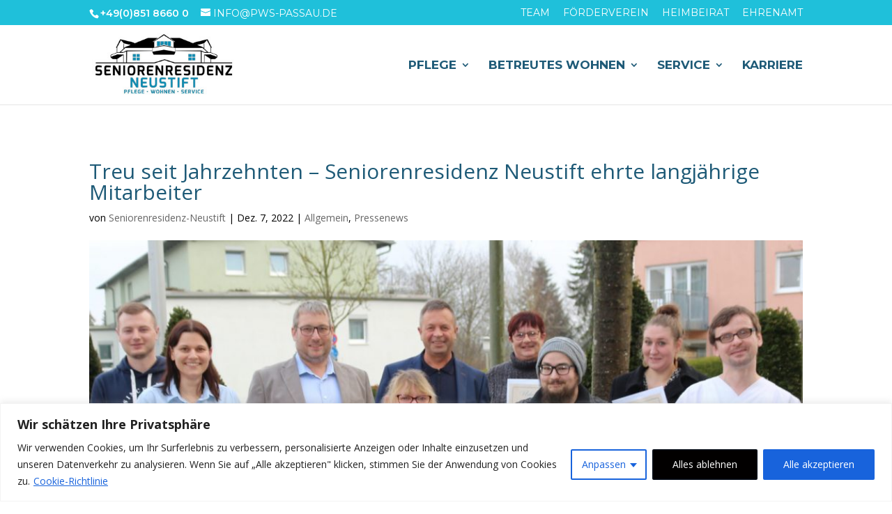

--- FILE ---
content_type: text/css
request_url: https://seniorenresidenz-passau.de/wp-content/et-cache/2721/et-core-unified-tb-2863-deferred-2721.min.css?ver=1767813480
body_size: 49
content:
.et_pb_section_0_tb_footer.et_pb_section{padding-bottom:1px;background-color:#1E5A77!important}.et_pb_text_0_tb_footer.et_pb_text,.et_pb_text_1_tb_footer.et_pb_text,.et_pb_text_2_tb_footer.et_pb_text{color:#FFFFFF!important}.et_pb_text_0_tb_footer,.et_pb_text_1_tb_footer,.et_pb_text_2_tb_footer{font-family:'Montserrat',Helvetica,Arial,Lucida,sans-serif}

--- FILE ---
content_type: application/javascript
request_url: https://cdn.bachmaier.it/asw/v2/af0c373e1bcb81abf6271f66267094aa7aad4dde24376b4079a8cbc2ebdaa408.js
body_size: 30048
content:
/*!
      * Accessibility Website Widget v2.0.8
      * (c) 2025 BACHMAIER IT Solutions GmbH & Co. KG
      * Home Page: https://bachmaier-it.de/
      */
(()=>{var Ye=Object.create;var ct=Object.defineProperty;var Xe=Object.getOwnPropertyDescriptor;var Qe=Object.getOwnPropertyNames;var ti=Object.getPrototypeOf,ei=Object.prototype.hasOwnProperty;var dt=t=>e=>{var i=t[e];if(i)return i();throw new Error("Module not found in bundle: "+e)};var n=(t,e)=>()=>(e||t((e={exports:{}}).exports,e),e.exports);var ii=(t,e,i,s)=>{if(e&&typeof e=="object"||typeof e=="function")for(let r of Qe(e))!ei.call(t,r)&&r!==i&&ct(t,r,{get:()=>e[r],enumerable:!(s=Xe(e,r))||s.enumerable});return t};var o=(t,e,i)=>(i=t!=null?Ye(ti(t)):{},ii(e||!t||!t.__esModule?ct(i,"default",{value:t,enumerable:!0}):i,t));var Nt=n((Ga,Oi)=>{Oi.exports={"Accessibility Menu":"\u12E8\u1270\u12F0\u1228\u1230 \u121D\u1293\u120C","Reset settings":"\u1245\u1295\u1265\u122E\u127D\u1295 \u12F3\u130D\u121D \u12A0\u1235\u1300\u121D\u122D",Close:"\u12DD\u130B","Content Adjustments":"\u12E8\u12ED\u12D8\u1275 \u121B\u1235\u1270\u12AB\u12A8\u12EB\u12CE\u127D","Adjust Font Size":"\u12E8\u134A\u12F0\u120D \u1218\u1320\u1295 \u12A0\u1235\u1270\u12AB\u12AD\u120D","Highlight Title":"\u122D\u12D5\u1235\u1295 \u12A0\u1260\u122B","Highlight Links":"\u12A0\u1308\u1293\u129E\u127D\u1295 \u12A0\u1260\u122B","Readable Font":"\u1270\u1290\u1263\u1262 \u134A\u12F0\u120D","Color Adjustments":"\u12E8\u1240\u1208\u121D \u121B\u1235\u1270\u12AB\u12A8\u12EB\u12CE\u127D","Dark Contrast":"\u1328\u1208\u121B \u1218\u1208\u12EB\u12E8\u1275","Light Contrast":"\u1265\u122D\u1203\u1295 \u1218\u1208\u12EB\u12E8\u1275","High Contrast":"\u12A8\u134D\u1270\u129B \u1218\u1208\u12EB\u12E8\u1275","High Saturation":"\u12A8\u134D\u1270\u129B \u1218\u1320\u1295 \u12EB\u1208\u12CD \u1240\u1208\u121D","Low Saturation":"\u12DD\u1245\u1270\u129B \u1218\u1320\u1295 \u12EB\u1208\u12CD \u1240\u1208\u121D",Monochrome:"\u12A0\u1295\u12F0\u129B \u1240\u1208\u121D",Tools:"\u1218\u1233\u122A\u12EB\u12CE\u127D","Reading Guide":"\u12E8\u1295\u1263\u1265 \u1218\u1218\u122A\u12EB","Stop Animations":"\u12A0\u1295\u12F2\u1236\u127D\u1295 \u12A0\u1241\u121D","Big Cursor":"\u1275\u120D\u1245 \u12A0\u12DD\u122B\u122D","Increase Font Size":"\u12E8\u134A\u12F0\u120D \u1218\u1320\u1295 \u12A0\u1233\u12F5\u130D","Decrease Font Size":"\u12E8\u134A\u12F0\u120D \u1218\u1320\u1295 \u12A0\u1233\u1295\u1235","Letter Spacing":"\u12E8\u134A\u12F0\u120D \u12AD\u134D\u1270\u1275","Line Height":"\u12E8\u1218\u1235\u1218\u122D \u12A8\u134D\u1273","Font Weight":"\u12E8\u134A\u12F0\u120D \u12AD\u1265\u12F0\u1275","Dyslexia Font":"\u12E8\u12F2\u1235\u120C\u12AD\u1232\u12EB \u134A\u12F0\u120D",Language:"\u124B\u1295\u124B","Open Accessibility Menu":"\u12E8\u1270\u12F0\u1228\u1230 \u121D\u1293\u120C\u1295 \u12AD\u1348\u1275"}});var Zt=n((Wa,Gi)=>{Gi.exports={"Accessibility Menu":"\u0642\u0627\u0626\u0645\u0629 \u0625\u0645\u0643\u0627\u0646\u064A\u0629 \u0627\u0644\u0648\u0635\u0648\u0644","Reset settings":"\u0625\u0639\u0627\u062F\u0629 \u062A\u0639\u064A\u064A\u0646 \u0627\u0644\u0625\u0639\u062F\u0627\u062F\u0627\u062A",Close:"\u0625\u063A\u0644\u0627\u0642","Content Adjustments":"\u062A\u0639\u062F\u064A\u0644\u0627\u062A \u0627\u0644\u0645\u062D\u062A\u0648\u0649","Adjust Font Size":"\u062A\u0639\u062F\u064A\u0644 \u062D\u062C\u0645 \u0627\u0644\u062E\u0637","Highlight Title":"\u062A\u0633\u0644\u064A\u0637 \u0627\u0644\u0636\u0648\u0621 \u0639\u0644\u0649 \u0627\u0644\u0639\u0646\u0648\u0627\u0646","Highlight Links":"\u062A\u0633\u0644\u064A\u0637 \u0627\u0644\u0636\u0648\u0621 \u0639\u0644\u0649 \u0627\u0644\u0631\u0648\u0627\u0628\u0637","Readable Font":"\u062E\u0637 \u0633\u0647\u0644 \u0627\u0644\u0642\u0631\u0627\u0621\u0629","Color Adjustments":"\u062A\u0639\u062F\u064A\u0644\u0627\u062A \u0627\u0644\u0623\u0644\u0648\u0627\u0646","Dark Contrast":"\u062A\u0628\u0627\u064A\u0646 \u062F\u0627\u0643\u0646","Light Contrast":"\u062A\u0628\u0627\u064A\u0646 \u0641\u0627\u062A\u062D","High Contrast":"\u062A\u0628\u0627\u064A\u0646 \u0639\u0627\u0644\u064A","High Saturation":"\u062A\u0634\u0628\u0639 \u0639\u0627\u0644\u064A","Low Saturation":"\u062A\u0634\u0628\u0639 \u0645\u0646\u062E\u0641\u0636",Monochrome:"\u0623\u062D\u0627\u062F\u064A \u0627\u0644\u0644\u0648\u0646",Tools:"\u0623\u062F\u0648\u0627\u062A","Reading Guide":"\u062F\u0644\u064A\u0644 \u0627\u0644\u0642\u0631\u0627\u0621\u0629","Stop Animations":"\u0625\u064A\u0642\u0627\u0641 \u0627\u0644\u0631\u0633\u0648\u0645 \u0627\u0644\u0645\u062A\u062D\u0631\u0643\u0629","Big Cursor":"\u0645\u0624\u0634\u0631 \u0643\u0628\u064A\u0631","Increase Font Size":"\u0632\u064A\u0627\u062F\u0629 \u062D\u062C\u0645 \u0627\u0644\u062E\u0637","Decrease Font Size":"\u062A\u0642\u0644\u064A\u0644 \u062D\u062C\u0645 \u0627\u0644\u062E\u0637","Letter Spacing":"\u062A\u0628\u0627\u0639\u062F \u0627\u0644\u062D\u0631\u0648\u0641","Line Height":"\u0627\u0631\u062A\u0641\u0627\u0639 \u0627\u0644\u0633\u0637\u0631","Font Weight":"\u0633\u0645\u0627\u0643\u0629 \u0627\u0644\u062E\u0637","Dyslexia Font":"\u062E\u0637 \u0627\u0644\u0642\u0631\u0627\u0621\u0629 \u0644\u0645\u0646 \u064A\u0639\u0627\u0646\u0648\u0646 \u0645\u0646 \u0639\u0633\u0631 \u0627\u0644\u0642\u0631\u0627\u0621\u0629",Language:"\u0627\u0644\u0644\u063A\u0629","Open Accessibility Menu":"\u0627\u0641\u062A\u062D \u0642\u0627\u0626\u0645\u0629 \u0627\u0644\u0648\u0635\u0648\u0644"}});var $t=n((Va,Wi)=>{Wi.exports={"Accessibility Menu":"\u041C\u0435\u043D\u044E \u0437\u0430 \u0434\u043E\u0441\u0442\u044A\u043F\u043D\u043E\u0441\u0442","Reset settings":"\u041D\u0443\u043B\u0438\u0440\u0430\u043D\u0435 \u043D\u0430 \u043D\u0430\u0441\u0442\u0440\u043E\u0439\u043A\u0438\u0442\u0435",Close:"\u0417\u0430\u0442\u0432\u043E\u0440\u0438","Content Adjustments":"\u041D\u0430\u0441\u0442\u0440\u043E\u0439\u043A\u0438 \u043D\u0430 \u0441\u044A\u0434\u044A\u0440\u0436\u0430\u043D\u0438\u0435\u0442\u043E","Adjust Font Size":"\u041D\u0430\u0441\u0442\u0440\u043E\u0439\u043A\u0430 \u043D\u0430 \u0440\u0430\u0437\u043C\u0435\u0440\u0430 \u043D\u0430 \u0448\u0440\u0438\u0444\u0442\u0430","Highlight Title":"\u041E\u0442\u043A\u0440\u043E\u044F\u0432\u0430\u043D\u0435 \u043D\u0430 \u0437\u0430\u0433\u043B\u0430\u0432\u0438\u0435\u0442\u043E","Highlight Links":"\u041E\u0442\u043A\u0440\u043E\u044F\u0432\u0430\u043D\u0435 \u043D\u0430 \u0432\u0440\u044A\u0437\u043A\u0438\u0442\u0435","Readable Font":"\u0427\u0435\u0442\u0438\u043C \u0448\u0440\u0438\u0444\u0442","Color Adjustments":"\u041D\u0430\u0441\u0442\u0440\u043E\u0439\u043A\u0438 \u043D\u0430 \u0446\u0432\u0435\u0442\u043E\u0432\u0435\u0442\u0435","Dark Contrast":"\u0422\u044A\u043C\u0435\u043D \u043A\u043E\u043D\u0442\u0440\u0430\u0441\u0442","Light Contrast":"\u0421\u0432\u0435\u0442\u044A\u043B \u043A\u043E\u043D\u0442\u0440\u0430\u0441\u0442","High Contrast":"\u0412\u0438\u0441\u043E\u043A \u043A\u043E\u043D\u0442\u0440\u0430\u0441\u0442","High Saturation":"\u0412\u0438\u0441\u043E\u043A\u0430 \u043D\u0430\u0441\u0438\u0442\u0435\u043D\u043E\u0441\u0442","Low Saturation":"\u041D\u0438\u0441\u043A\u0430 \u043D\u0430\u0441\u0438\u0442\u0435\u043D\u043E\u0441\u0442",Monochrome:"\u041C\u043E\u043D\u043E\u0445\u0440\u043E\u043C\u0435\u043D",Tools:"\u0418\u043D\u0441\u0442\u0440\u0443\u043C\u0435\u043D\u0442\u0438","Reading Guide":"\u0420\u044A\u043A\u043E\u0432\u043E\u0434\u0441\u0442\u0432\u043E \u0437\u0430 \u0447\u0435\u0442\u0435\u043D\u0435","Stop Animations":"\u0421\u043F\u0440\u0438 \u0430\u043D\u0438\u043C\u0430\u0446\u0438\u0438\u0442\u0435","Big Cursor":"\u0413\u043E\u043B\u044F\u043C \u043A\u0443\u0440\u0441\u043E\u0440","Increase Font Size":"\u0423\u0432\u0435\u043B\u0438\u0447\u0438 \u0440\u0430\u0437\u043C\u0435\u0440\u0430 \u043D\u0430 \u0448\u0440\u0438\u0444\u0442\u0430","Decrease Font Size":"\u041D\u0430\u043C\u0430\u043B\u0438 \u0440\u0430\u0437\u043C\u0435\u0440\u0430 \u043D\u0430 \u0448\u0440\u0438\u0444\u0442\u0430","Letter Spacing":"\u0420\u0430\u0437\u0441\u0442\u043E\u044F\u043D\u0438\u0435 \u043C\u0435\u0436\u0434\u0443 \u0431\u0443\u043A\u0432\u0438\u0442\u0435","Line Height":"\u0412\u0438\u0441\u043E\u0447\u0438\u043D\u0430 \u043D\u0430 \u0440\u0435\u0434\u0430","Font Weight":"\u0414\u0435\u0431\u0435\u043B\u0438\u043D\u0430 \u043D\u0430 \u0448\u0440\u0438\u0444\u0442\u0430","Dyslexia Font":"\u0428\u0440\u0438\u0444\u0442 \u0437\u0430 \u0434\u0438\u0441\u043B\u0435\u043A\u0441\u0438\u044F",Language:"\u0415\u0437\u0438\u043A","Open Accessibility Menu":"\u041E\u0442\u0432\u043E\u0440\u0438 \u043C\u0435\u043D\u044E \u0437\u0430 \u0434\u043E\u0441\u0442\u044A\u043F\u043D\u043E\u0441\u0442"}});var _t=n((Pa,Vi)=>{Vi.exports={"Accessibility Menu":"\u0985\u09AD\u09BF\u0997\u09AE\u09CD\u09AF\u09A4\u09BE \u09AE\u09C7\u09A8\u09C1","Reset settings":"\u09A8\u09BF\u09B0\u09CD\u09A7\u09BE\u09B0\u09A3 \u09AA\u09C1\u09A8\u09B0\u09BE\u09AF\u09BC \u09B8\u09C7\u099F \u0995\u09B0\u09C1\u09A8",Close:"\u09AC\u09A8\u09CD\u09A7 \u0995\u09B0\u09C1\u09A8","Content Adjustments":"\u0995\u09A8\u09CD\u099F\u09C7\u09A8\u09CD\u099F \u09B8\u0982\u09B6\u09CB\u09A7\u09A8","Adjust Font Size":"\u09AB\u09A8\u09CD\u099F \u09B8\u09BE\u0987\u099C \u09B8\u0982\u09B6\u09CB\u09A7\u09A8","Highlight Title":"\u09B6\u09BF\u09B0\u09CB\u09A8\u09BE\u09AE \u0989\u099C\u09CD\u099C\u09CD\u09AC\u09B2 \u0995\u09B0\u09C1\u09A8","Highlight Links":"\u09B2\u09BF\u0999\u09CD\u0995\u0997\u09C1\u09B2\u09BF \u0989\u099C\u09CD\u099C\u09CD\u09AC\u09B2 \u0995\u09B0\u09C1\u09A8","Readable Font":"\u09AA\u09A0\u09A8\u09C0\u09AF\u09BC \u09AB\u09A8\u09CD\u099F","Color Adjustments":"\u09B0\u0999 \u09B8\u0982\u09B6\u09CB\u09A7\u09A8","Dark Contrast":"\u0985\u09A8\u09CD\u09A7\u0995\u09BE\u09B0\u09C0 \u09AA\u09CD\u09B0\u09A4\u09BF\u09AC\u09BF\u09AE\u09CD\u09AC","Light Contrast":"\u0986\u09B2\u09CB\u0995\u09BF\u09A4 \u09AA\u09CD\u09B0\u09A4\u09BF\u09AC\u09BF\u09AE\u09CD\u09AC","High Contrast":"\u0989\u099A\u09CD\u099A \u09AA\u09CD\u09B0\u09A4\u09BF\u09AC\u09BF\u09AE\u09CD\u09AC","High Saturation":"\u0989\u099A\u09CD\u099A \u09B8\u09A4\u09CD\u09B0\u09BE\u099C\u09A8","Low Saturation":"\u09A8\u09BF\u09AE\u09CD\u09A8 \u09B8\u09A4\u09CD\u09B0\u09BE\u099C\u09A8",Monochrome:"\u098F\u0995\u09B0\u0999",Tools:"\u09B8\u09B0\u099E\u09CD\u099C\u09BE\u09AE","Reading Guide":"\u09AA\u09A1\u09BC\u09BE\u09B0 \u0997\u09BE\u0987\u09A1","Stop Animations":"\u0985\u09CD\u09AF\u09BE\u09A8\u09BF\u09AE\u09C7\u09B6\u09A8 \u09AC\u09A8\u09CD\u09A7 \u0995\u09B0\u09C1\u09A8","Big Cursor":"\u09AC\u09A1\u09BC \u0995\u09BE\u09B0\u09CD\u09B8\u09B0","Increase Font Size":"\u09AB\u09A8\u09CD\u099F \u09B8\u09BE\u0987\u099C \u09AC\u09BE\u09A1\u09BC\u09BE\u09A8","Decrease Font Size":"\u09AB\u09A8\u09CD\u099F \u09B8\u09BE\u0987\u099C \u0995\u09AE\u09BE\u09A8","Letter Spacing":"\u0985\u0995\u09CD\u09B7\u09B0 \u09AC\u09BF\u09B0\u09BE\u099F\u09BF","Line Height":"\u09B2\u09BE\u0987\u09A8 \u0989\u099A\u09CD\u099A\u09A4\u09BE","Font Weight":"\u09AB\u09A8\u09CD\u099F \u0993\u099C\u09A8","Dyslexia Font":"\u09A1\u09BE\u0987\u09B8\u09B2\u09C7\u0995\u09CD\u09B8\u09BF\u09AF\u09BC\u09BE \u09AB\u09A8\u09CD\u099F",Language:"\u09AD\u09BE\u09B7\u09BE","Open Accessibility Menu":"\u0985\u09AD\u09BF\u0997\u09AE\u09CD\u09AF\u09A4\u09BE \u09AE\u09C7\u09A8\u09C1 \u0996\u09CB\u09B2\u09C1\u09A8"}});var Ut=n((Ka,Pi)=>{Pi.exports={"Accessibility Menu":"Men\xFA d'accessibilitat","Reset settings":"Restablir configuraci\xF3",Close:"Tancar","Content Adjustments":"Ajustos de contingut","Adjust Font Size":"Ajustar la mida de la font","Highlight Title":"Destacar t\xEDtol","Highlight Links":"Destacar enlla\xE7os","Readable Font":"Font llegible","Color Adjustments":"Ajustos de color","Dark Contrast":"Contrast fosc","Light Contrast":"Contrast clar","High Contrast":"Alt contrast","High Saturation":"Alta saturaci\xF3","Low Saturation":"Baixa saturaci\xF3",Monochrome:"Monocrom",Tools:"Eines","Reading Guide":"Guia de lectura","Stop Animations":"Aturar animacions","Big Cursor":"Cursor gran","Increase Font Size":"Augmentar mida de la font","Decrease Font Size":"Reduir mida de la font","Letter Spacing":"Espaiat entre lletres","Line Height":"Al\xE7ada de l\xEDnia","Font Weight":"Gruix de la font","Dyslexia Font":"Font per a disl\xE8xia",Language:"Idioma","Open Accessibility Menu":"Obrir men\xFA d'accessibilitat"}});var qt=n((Na,Ki)=>{Ki.exports={"Accessibility Menu":"P\u0159\xEDstupnostn\xED menu","Reset settings":"Obnovit nastaven\xED",Close:"Zav\u0159\xEDt","Content Adjustments":"\xDApravy obsahu","Adjust Font Size":"Nastavit velikost p\xEDsma","Highlight Title":"Zv\xFDraznit nadpis","Highlight Links":"Zv\xFDraznit odkazy","Readable Font":"\u010Citeln\xFD font","Color Adjustments":"Nastaven\xED barev","Dark Contrast":"Tmav\xFD kontrast","Light Contrast":"Sv\u011Btl\xFD kontrast","High Contrast":"Vysok\xFD kontrast","High Saturation":"Vysok\xE1 saturace","Low Saturation":"N\xEDzk\xE1 saturace",Monochrome:"Monochromatick\xFD",Tools:"N\xE1stroje","Reading Guide":"Pr\u016Fvodce \u010Dten\xEDm","Stop Animations":"Zastavit animace","Big Cursor":"Velk\xFD kurzor","Increase Font Size":"Zv\u011Bt\u0161it velikost p\xEDsma","Decrease Font Size":"Zmen\u0161it velikost p\xEDsma","Letter Spacing":"Mezery mezi p\xEDsmeny","Line Height":"V\xFD\u0161ka \u0159\xE1dku","Font Weight":"Tlou\u0161\u0165ka p\xEDsma","Dyslexia Font":"Dyslexick\xFD font",Language:"Jazyk","Open Accessibility Menu":"Otev\u0159\xEDt p\u0159\xEDstupnostn\xED menu"}});var Jt=n((Za,Ni)=>{Ni.exports={"Accessibility Menu":"Tilg\xE6ngelighedsmenu","Reset settings":"Nulstil indstillinger",Close:"Luk","Content Adjustments":"Justeringer af indhold","Adjust Font Size":"Juster skriftst\xF8rrelse","Highlight Title":"Fremh\xE6v titel","Highlight Links":"Fremh\xE6v links","Readable Font":"L\xE6sbar skrifttype","Color Adjustments":"Farvejusteringer","Dark Contrast":"M\xF8rk kontrast","Light Contrast":"Lys kontrast","High Contrast":"H\xF8j kontrast","High Saturation":"H\xF8j m\xE6tning","Low Saturation":"Lav m\xE6tning",Monochrome:"Monokrom",Tools:"V\xE6rkt\xF8jer","Reading Guide":"L\xE6sevejledning","Stop Animations":"Stop animationer","Big Cursor":"Stor mark\xF8r","Increase Font Size":"\xD8g skriftst\xF8rrelse","Decrease Font Size":"Mindsk skriftst\xF8rrelse","Letter Spacing":"Bogstavafstand","Line Height":"Linjeh\xF8jde","Font Weight":"Skrifttypev\xE6gt","Dyslexia Font":"Ordblinde-skrifttype",Language:"Sprog","Open Accessibility Menu":"\xC5bn tilg\xE6ngelighedsmenu"}});var Yt=n(($a,Zi)=>{Zi.exports={"Accessibility Menu":"Barrierefreiheit","Reset settings":"Einstellungen zur\xFCcksetzen",Close:"Schlie\xDFen","Content Adjustments":"Inhaltsanpassungen","Adjust Font Size":"Schriftgr\xF6\xDFe anpassen","Highlight Title":"Titel hervorheben","Highlight Links":"Links hervorheben","Readable Font":"Lesbare Schrift","Color Adjustments":"Farbanpassungen","Dark Contrast":"Dunkler Kontrast","Light Contrast":"Heller Kontrast","High Contrast":"Hoher Kontrast","High Saturation":"Hohe Farbs\xE4ttigung","Low Saturation":"Niedrige Farbs\xE4ttigung",Monochrome:"Monochrom",Tools:"Werkzeuge","Reading Guide":"Lesehilfe","Stop Animations":"Animationen stoppen","Big Cursor":"Gro\xDFer Cursor","Increase Font Size":"Schriftgr\xF6\xDFe vergr\xF6\xDFern","Decrease Font Size":"Schriftgr\xF6\xDFe verkleinern","Letter Spacing":"Zeichenabstand","Line Height":"Zeilenh\xF6he","Font Weight":"Schriftst\xE4rke","Dyslexia Font":"Dyslexie-Schrift",Language:"Sprache","Open Accessibility Menu":"Barrierefreiheitsmen\xFC \xF6ffnen","Legal Information":"Rechtliche Informationen","Accessibility Statement":"Barrierefreiheitserkl\xE4rung"}});var Xt=n((_a,$i)=>{$i.exports={"Accessibility Menu":"\u039C\u03B5\u03BD\u03BF\u03CD \u03C0\u03C1\u03BF\u03C3\u03B2\u03B1\u03C3\u03B9\u03BC\u03CC\u03C4\u03B7\u03C4\u03B1\u03C2","Reset settings":"\u0395\u03C0\u03B1\u03BD\u03B1\u03C6\u03BF\u03C1\u03AC \u03C1\u03C5\u03B8\u03BC\u03AF\u03C3\u03B5\u03C9\u03BD",Close:"\u039A\u03BB\u03B5\u03AF\u03C3\u03B9\u03BC\u03BF","Content Adjustments":"\u03A0\u03C1\u03BF\u03C3\u03B1\u03C1\u03BC\u03BF\u03B3\u03AD\u03C2 \u03C0\u03B5\u03C1\u03B9\u03B5\u03C7\u03BF\u03BC\u03AD\u03BD\u03BF\u03C5","Adjust Font Size":"\u03A0\u03C1\u03BF\u03C3\u03B1\u03C1\u03BC\u03BF\u03B3\u03AE \u03BC\u03B5\u03B3\u03AD\u03B8\u03BF\u03C5\u03C2 \u03B3\u03C1\u03B1\u03BC\u03BC\u03B1\u03C4\u03BF\u03C3\u03B5\u03B9\u03C1\u03AC\u03C2","Highlight Title":"\u0395\u03C0\u03B9\u03C3\u03AE\u03BC\u03B1\u03BD\u03C3\u03B7 \u03C4\u03AF\u03C4\u03BB\u03BF\u03C5","Highlight Links":"\u0395\u03C0\u03B9\u03C3\u03AE\u03BC\u03B1\u03BD\u03C3\u03B7 \u03C3\u03C5\u03BD\u03B4\u03AD\u03C3\u03BC\u03C9\u03BD","Readable Font":"\u0395\u03C5\u03B1\u03BD\u03AC\u03B3\u03BD\u03C9\u03C3\u03C4\u03B7 \u03B3\u03C1\u03B1\u03BC\u03BC\u03B1\u03C4\u03BF\u03C3\u03B5\u03B9\u03C1\u03AC","Color Adjustments":"\u03A0\u03C1\u03BF\u03C3\u03B1\u03C1\u03BC\u03BF\u03B3\u03AD\u03C2 \u03C7\u03C1\u03C9\u03BC\u03AC\u03C4\u03C9\u03BD","Dark Contrast":"\u0391\u03BD\u03C4\u03AF\u03B8\u03B5\u03C3\u03B7 \u03C3\u03B5 \u03C3\u03BA\u03BF\u03CD\u03C1\u03BF","Light Contrast":"\u0391\u03BD\u03C4\u03AF\u03B8\u03B5\u03C3\u03B7 \u03C3\u03B5 \u03C6\u03C9\u03C4\u03B5\u03B9\u03BD\u03CC","High Contrast":"\u03A5\u03C8\u03B7\u03BB\u03AE \u03B1\u03BD\u03C4\u03AF\u03B8\u03B5\u03C3\u03B7","High Saturation":"\u03A5\u03C8\u03B7\u03BB\u03CC\u03C2 \u03BA\u03BF\u03C1\u03B5\u03C3\u03BC\u03CC\u03C2","Low Saturation":"\u03A7\u03B1\u03BC\u03B7\u03BB\u03CC\u03C2 \u03BA\u03BF\u03C1\u03B5\u03C3\u03BC\u03CC\u03C2",Monochrome:"\u039C\u03BF\u03BD\u03CC\u03C7\u03C1\u03C9\u03BC\u03BF",Tools:"\u0395\u03C1\u03B3\u03B1\u03BB\u03B5\u03AF\u03B1","Reading Guide":"\u039F\u03B4\u03B7\u03B3\u03CC\u03C2 \u03B1\u03BD\u03AC\u03B3\u03BD\u03C9\u03C3\u03B7\u03C2","Stop Animations":"\u0391\u03C6\u03B1\u03AF\u03C1\u03B5\u03C3\u03B7 \u03BA\u03AF\u03BD\u03B7\u03C3\u03B7\u03C2","Big Cursor":"\u039C\u03B5\u03B3\u03AC\u03BB\u03BF\u03C2 \u03BA\u03AD\u03C1\u03C3\u03BF\u03C1\u03B1\u03C2","Increase Font Size":"\u0391\u03CD\u03BE\u03B7\u03C3\u03B7 \u03BC\u03B5\u03B3\u03AD\u03B8\u03BF\u03C5\u03C2 \u03B3\u03C1\u03B1\u03BC\u03BC\u03B1\u03C4\u03BF\u03C3\u03B5\u03B9\u03C1\u03AC\u03C2","Decrease Font Size":"\u039C\u03B5\u03AF\u03C9\u03C3\u03B7 \u03BC\u03B5\u03B3\u03AD\u03B8\u03BF\u03C5\u03C2 \u03B3\u03C1\u03B1\u03BC\u03BC\u03B1\u03C4\u03BF\u03C3\u03B5\u03B9\u03C1\u03AC\u03C2","Letter Spacing":"\u0394\u03B9\u03AC\u03BA\u03B5\u03BD\u03BF \u03B3\u03C1\u03B1\u03BC\u03BC\u03AC\u03C4\u03C9\u03BD","Line Height":"\u038E\u03C8\u03BF\u03C2 \u03B3\u03C1\u03B1\u03BC\u03BC\u03AE\u03C2","Font Weight":"\u0392\u03AC\u03C1\u03BF\u03C2 \u03B3\u03C1\u03B1\u03BC\u03BC\u03B1\u03C4\u03BF\u03C3\u03B5\u03B9\u03C1\u03AC\u03C2","Dyslexia Font":"\u0393\u03C1\u03B1\u03BC\u03BC\u03B1\u03C4\u03BF\u03C3\u03B5\u03B9\u03C1\u03AC \u03B3\u03B9\u03B1 \u03B4\u03C5\u03C3\u03BB\u03B5\u03BE\u03AF\u03B1",Language:"\u0393\u03BB\u03CE\u03C3\u03C3\u03B1","Open Accessibility Menu":"\u0391\u03BD\u03BF\u03AF\u03BE\u03C4\u03B5 \u03C4\u03BF \u03BC\u03B5\u03BD\u03BF\u03CD \u03C0\u03C1\u03BF\u03C3\u03B2\u03B1\u03C3\u03B9\u03BC\u03CC\u03C4\u03B7\u03C4\u03B1\u03C2"}});var Qt=n((Ua,_i)=>{_i.exports={"Accessibility Menu":"Accessibility Menu","Reset settings":"Reset settings",Close:"Close","Content Adjustments":"Content Adjustments","Adjust Font Size":"Adjust Font Size","Highlight Title":"Highlight Title","Highlight Links":"Highlight Links","Readable Font":"Readable Font","Color Adjustments":"Color Adjustments","Dark Contrast":"Dark Contrast","Light Contrast":"Light Contrast","High Contrast":"High Contrast","High Saturation":"High Saturation","Low Saturation":"Low Saturation",Monochrome:"Monochrome",Tools:"Tools","Reading Guide":"Reading Guide","Stop Animations":"Stop Animations","Big Cursor":"Big Cursor","Increase Font Size":"Increase Font Size","Decrease Font Size":"Decrease Font Size","Letter Spacing":"Letter Spacing","Line Height":"Line Height","Font Weight":"Font Weight","Dyslexia Font":"Dyslexia Font",Language:"Language","Open Accessibility Menu":"Open Accessibility Menu"}});var te=n((qa,Ui)=>{Ui.exports={"Accessibility Menu":"Men\xFA de accesibilidad","Reset settings":"Restablecer configuraci\xF3n",Close:"Cerrar","Content Adjustments":"Ajustes de contenido","Adjust Font Size":"Ajustar el tama\xF1o de fuente","Highlight Title":"Destacar t\xEDtulo","Highlight Links":"Destacar enlaces","Readable Font":"Fuente legible","Color Adjustments":"Ajustes de color","Dark Contrast":"Contraste oscuro","Light Contrast":"Contraste claro","High Contrast":"Alto contraste","High Saturation":"Alta saturaci\xF3n","Low Saturation":"Baja saturaci\xF3n",Monochrome:"Monocromo",Tools:"Herramientas","Reading Guide":"Gu\xEDa de lectura","Stop Animations":"Detener animaciones","Big Cursor":"Cursor grande","Increase Font Size":"Aumentar tama\xF1o de fuente","Decrease Font Size":"Reducir tama\xF1o de fuente","Letter Spacing":"Espaciado entre letras","Line Height":"Altura de l\xEDnea","Font Weight":"Grosor de fuente","Dyslexia Font":"Fuente para dislexia",Language:"Idioma","Open Accessibility Menu":"Abrir men\xFA de accesibilidad"}});var ee=n((Ja,qi)=>{qi.exports={"Accessibility Menu":"\u0645\u0646\u0648\u06CC \u062F\u0633\u062A\u0631\u0633\u06CC","Reset settings":"\u0628\u0627\u0632\u0646\u0634\u0627\u0646\u06CC \u062A\u0646\u0638\u06CC\u0645\u0627\u062A",Close:"\u0628\u0633\u062A\u0646","Content Adjustments":"\u062A\u0646\u0638\u06CC\u0645\u0627\u062A \u0645\u062D\u062A\u0648\u0627","Adjust Font Size":"\u062A\u0646\u0638\u06CC\u0645 \u0627\u0646\u062F\u0627\u0632\u0647 \u0641\u0648\u0646\u062A","Highlight Title":"\u0628\u0631\u062C\u0633\u062A\u0647 \u06A9\u0631\u062F\u0646 \u0639\u0646\u0648\u0627\u0646","Highlight Links":"\u0628\u0631\u062C\u0633\u062A\u0647 \u06A9\u0631\u062F\u0646 \u0644\u06CC\u0646\u06A9\u200C\u0647\u0627","Readable Font":"\u0641\u0648\u0646\u062A \u062E\u0648\u0627\u0646\u0627","Color Adjustments":"\u062A\u0646\u0638\u06CC\u0645\u0627\u062A \u0631\u0646\u06AF","Dark Contrast":"\u06A9\u0646\u062A\u0631\u0627\u0633\u062A \u062A\u0627\u0631\u06CC\u06A9","Light Contrast":"\u06A9\u0646\u062A\u0631\u0627\u0633\u062A \u0631\u0648\u0634\u0646","High Contrast":"\u06A9\u0646\u062A\u0631\u0627\u0633\u062A \u0628\u0627\u0644\u0627","High Saturation":"\u0627\u0634\u0628\u0627\u0639 \u0628\u0627\u0644\u0627","Low Saturation":"\u0627\u0634\u0628\u0627\u0639 \u067E\u0627\u06CC\u06CC\u0646",Monochrome:"\u062A\u06A9\u200C\u0631\u0646\u06AF",Tools:"\u0627\u0628\u0632\u0627\u0631\u0647\u0627","Reading Guide":"\u0631\u0627\u0647\u0646\u0645\u0627\u06CC \u062E\u0648\u0627\u0646\u062F\u0646","Stop Animations":"\u062A\u0648\u0642\u0641 \u0627\u0646\u06CC\u0645\u06CC\u0634\u0646\u200C\u0647\u0627","Big Cursor":"\u0645\u0624\u0634\u0631 \u0628\u0632\u0631\u06AF","Increase Font Size":"\u0627\u0641\u0632\u0627\u06CC\u0634 \u0627\u0646\u062F\u0627\u0632\u0647 \u0641\u0648\u0646\u062A","Decrease Font Size":"\u06A9\u0627\u0647\u0634 \u0627\u0646\u062F\u0627\u0632\u0647 \u0641\u0648\u0646\u062A","Letter Spacing":"\u0641\u0627\u0635\u0644\u0647 \u0628\u06CC\u0646 \u062D\u0631\u0648\u0641","Line Height":"\u0627\u0631\u062A\u0641\u0627\u0639 \u062E\u0637","Font Weight":"\u0648\u0632\u0646 \u0641\u0648\u0646\u062A","Dyslexia Font":"\u0641\u0648\u0646\u062A \u062F\u06CC\u0633\u0644\u06A9\u0633\u06CC\u0627",Language:"\u0632\u0628\u0627\u0646","Open Accessibility Menu":"\u0628\u0627\u0632\u06A9\u0631\u062F\u0646 \u0645\u0646\u0648\u06CC \u062F\u0633\u062A\u0631\u0633\u06CC"}});var ie=n((Ya,Ji)=>{Ji.exports={"Accessibility Menu":"Saavutettavuusvalikko","Reset settings":"Palauta asetukset",Close:"Sulje","Content Adjustments":"Sis\xE4ll\xF6n s\xE4\xE4d\xF6t","Adjust Font Size":"S\xE4\xE4d\xE4 fonttikokoa","Highlight Title":"Korosta otsikko","Highlight Links":"Korosta linkit","Readable Font":"Helposti luettava fontti","Color Adjustments":"V\xE4rien s\xE4\xE4d\xF6t","Dark Contrast":"Tumma kontrasti","Light Contrast":"Vaalea kontrasti","High Contrast":"Korkea kontrasti","High Saturation":"Korkea kyll\xE4isyys","Low Saturation":"Matala kyll\xE4isyys",Monochrome:"Yksiv\xE4rinen",Tools:"Ty\xF6kalut","Reading Guide":"Lukemisopas","Stop Animations":"Pys\xE4yt\xE4 animaatiot","Big Cursor":"Iso kohdistin","Increase Font Size":"Suurenna fonttikokoa","Decrease Font Size":"Pienenn\xE4 fonttikokoa","Letter Spacing":"Kirjainten v\xE4listys","Line Height":"Rivin korkeus","Font Weight":"Fontin paksuus","Dyslexia Font":"Dysleksiafontti",Language:"Kieli","Open Accessibility Menu":"Avaa saavutettavuusvalikko"}});var ne=n((Xa,Yi)=>{Yi.exports={"Accessibility Menu":"Menu ng Accessibility","Reset settings":"I-reset ang mga setting",Close:"Isara","Content Adjustments":"Ayusin ang Nilalaman","Adjust Font Size":"I-adjust ang Laki ng Font","Highlight Title":"I-highlight ang Pamagat","Highlight Links":"I-highlight ang mga Link","Readable Font":"Madaling Basahing Font","Color Adjustments":"Ayusin ang Kulay","Dark Contrast":"Madilim na Pagkakaiba","Light Contrast":"Maliwanag na Pagkakaiba","High Contrast":"Mataas na Pagkakaiba","High Saturation":"Mataas na Saturation","Low Saturation":"Mababang Saturation",Monochrome:"Monokrom",Tools:"Mga Kasangkapan","Reading Guide":"Gabay sa Pagbabasa","Stop Animations":"Itigil ang Mga Animasyon","Big Cursor":"Malaking Cursor","Increase Font Size":"Palakihin ang Laki ng Font","Decrease Font Size":"Bawasan ang Laki ng Font","Letter Spacing":"Espasyo ng mga Titik","Line Height":"Taas ng Linya","Font Weight":"Bigat ng Font","Dyslexia Font":"Font para sa Dyslexia",Language:"Wika","Open Accessibility Menu":"Buksan ang Menu ng Accessibility"}});var oe=n((Qa,Xi)=>{Xi.exports={"Accessibility Menu":"Menu d'accessibilit\xE9","Reset settings":"R\xE9initialiser les param\xE8tres",Close:"Fermer","Content Adjustments":"Ajustements de contenu","Adjust Font Size":"Ajuster la taille de police","Highlight Title":"Surligner le titre","Highlight Links":"Surligner les liens","Readable Font":"Police lisible","Color Adjustments":"Ajustements de couleur","Dark Contrast":"Contraste fonc\xE9","Light Contrast":"Contraste clair","High Contrast":"Contraste \xE9lev\xE9","High Saturation":"Saturation \xE9lev\xE9e","Low Saturation":"Saturation faible",Monochrome:"Monochrome",Tools:"Outils","Reading Guide":"Guide de lecture","Stop Animations":"Arr\xEAter les animations","Big Cursor":"Gros curseur","Increase Font Size":"Augmenter la taille de police","Decrease Font Size":"R\xE9duire la taille de police","Letter Spacing":"Espacement des lettres","Line Height":"Hauteur de ligne","Font Weight":"Poids de la police","Dyslexia Font":"Police dyslexie",Language:"Langue","Open Accessibility Menu":"Ouvrir le menu d'accessibilit\xE9"}});var ae=n((ts,Qi)=>{Qi.exports={"Accessibility Menu":"\u05EA\u05E4\u05E8\u05D9\u05D8 \u05E0\u05D2\u05D9\u05E9\u05D5\u05EA","Reset settings":"\u05D0\u05D9\u05E4\u05D5\u05E1 \u05D4\u05D2\u05D3\u05E8\u05D5\u05EA",Close:"\u05E1\u05D2\u05D5\u05E8","Content Adjustments":"\u05D4\u05EA\u05D0\u05DE\u05D5\u05EA \u05EA\u05D5\u05DB\u05DF","Adjust Font Size":"\u05D4\u05EA\u05D0\u05DD \u05D2\u05D5\u05D3\u05DC \u05E4\u05D5\u05E0\u05D8","Highlight Title":"\u05D4\u05D3\u05D2\u05E9 \u05DB\u05D5\u05EA\u05E8\u05EA","Highlight Links":"\u05D4\u05D3\u05D2\u05E9 \u05E7\u05D9\u05E9\u05D5\u05E8\u05D9\u05DD","Readable Font":"\u05E4\u05D5\u05E0\u05D8 \u05E7\u05E8\u05D9\u05D0","Color Adjustments":"\u05D4\u05EA\u05D0\u05DE\u05D5\u05EA \u05E6\u05D1\u05E2","Dark Contrast":"\u05E0\u05D9\u05D2\u05D5\u05D3\u05D9\u05D5\u05EA \u05DB\u05D4\u05D4","Light Contrast":"\u05E0\u05D9\u05D2\u05D5\u05D3\u05D9\u05D5\u05EA \u05D1\u05D4\u05D9\u05E8\u05D4","High Contrast":"\u05E0\u05D9\u05D2\u05D5\u05D3\u05D9\u05D5\u05EA \u05D2\u05D1\u05D5\u05D4\u05D4","High Saturation":"\u05E8\u05D5\u05D5\u05D9 \u05E6\u05D1\u05E2 \u05D2\u05D1\u05D5\u05D4","Low Saturation":"\u05E8\u05D5\u05D5\u05D9 \u05E6\u05D1\u05E2 \u05E0\u05DE\u05D5\u05DA",Monochrome:"\u05DE\u05D5\u05E0\u05D5\u05DB\u05E8\u05D5\u05DD",Tools:"\u05DB\u05DC\u05D9\u05DD","Reading Guide":"\u05DE\u05D3\u05E8\u05D9\u05DA \u05E7\u05E8\u05D9\u05D0\u05D4","Stop Animations":"\u05E2\u05E6\u05D9\u05E8\u05EA \u05D0\u05E0\u05D9\u05DE\u05E6\u05D9\u05D5\u05EA","Big Cursor":"\u05E1\u05DE\u05DF \u05D2\u05D3\u05D5\u05DC","Increase Font Size":"\u05D4\u05D2\u05D3\u05DC \u05D2\u05D5\u05D3\u05DC \u05E4\u05D5\u05E0\u05D8","Decrease Font Size":"\u05D4\u05E7\u05D8\u05DF \u05D2\u05D5\u05D3\u05DC \u05E4\u05D5\u05E0\u05D8","Letter Spacing":"\u05DE\u05E8\u05D5\u05D5\u05D7 \u05D1\u05D9\u05DF \u05D0\u05D5\u05EA\u05D9\u05D5\u05EA","Line Height":"\u05D2\u05D5\u05D1\u05D4 \u05E9\u05D5\u05E8\u05D4","Font Weight":"\u05DE\u05E9\u05E7\u05DC \u05D4\u05E4\u05D5\u05E0\u05D8","Dyslexia Font":"\u05E4\u05D5\u05E0\u05D8 \u05DC\u05D3\u05D9\u05E1\u05DC\u05E7\u05D8\u05D9\u05DD",Language:"\u05E9\u05E4\u05D4","Open Accessibility Menu":"\u05E4\u05EA\u05D7 \u05EA\u05E4\u05E8\u05D9\u05D8 \u05E0\u05D2\u05D9\u05E9\u05D5\u05EA"}});var se=n((es,tn)=>{tn.exports={"Accessibility Menu":"\u092A\u0939\u0941\u0901\u091A\u093F\u092F\u094B\u0917\u094D\u092F\u0924\u093E \u092E\u0947\u0928\u0942","Reset settings":"\u0938\u0947\u091F\u093F\u0902\u0917 \u0930\u0940\u0938\u0947\u091F \u0915\u0930\u0947\u0902",Close:"\u092C\u0902\u0926 \u0915\u0930\u0947\u0902","Content Adjustments":"\u0938\u093E\u092E\u0917\u094D\u0930\u0940 \u0938\u092E\u093E\u092F\u094B\u091C\u0928","Adjust Font Size":"\u092B\u093C\u0949\u0928\u094D\u091F \u0906\u0915\u093E\u0930 \u0938\u092E\u093E\u092F\u094B\u091C\u093F\u0924 \u0915\u0930\u0947\u0902","Highlight Title":"\u0936\u0940\u0930\u094D\u0937\u0915 \u0915\u094B \u0939\u093E\u0907\u0932\u093E\u0907\u091F \u0915\u0930\u0947\u0902","Highlight Links":"\u0932\u093F\u0902\u0915 \u0915\u094B \u0939\u093E\u0907\u0932\u093E\u0907\u091F \u0915\u0930\u0947\u0902","Readable Font":"\u092A\u0922\u093C\u0928\u0947 \u092F\u094B\u0917\u094D\u092F \u092B\u093C\u0949\u0928\u094D\u091F","Color Adjustments":"\u0930\u0902\u0917 \u0938\u092E\u093E\u092F\u094B\u091C\u0928","Dark Contrast":"\u0905\u0902\u0927\u0947\u0930\u093E \u0935\u093F\u0930\u094B\u0927","Light Contrast":"\u092A\u094D\u0930\u0915\u093E\u0936 \u0935\u093F\u0930\u094B\u0927","High Contrast":"\u0909\u091A\u094D\u091A \u0935\u093F\u0930\u094B\u0927","High Saturation":"\u0909\u091A\u094D\u091A \u0938\u0902\u0924\u0941\u0932\u0928","Low Saturation":"\u0928\u093F\u092E\u094D\u0928 \u0938\u0902\u0924\u0941\u0932\u0928",Monochrome:"\u090F\u0915\u0930\u0902\u0917",Tools:"\u0909\u092A\u0915\u0930\u0923","Reading Guide":"\u092A\u0922\u093C\u0928\u0947 \u0915\u093E \u0917\u093E\u0907\u0921","Stop Animations":"\u090F\u0928\u093F\u092E\u0947\u0936\u0928 \u0930\u094B\u0915\u0947\u0902","Big Cursor":"\u092C\u0921\u093C\u093E \u0915\u0930\u094D\u0938\u0930","Increase Font Size":"\u092B\u093C\u0949\u0928\u094D\u091F \u0906\u0915\u093E\u0930 \u092C\u0922\u093C\u093E\u090F\u0901","Decrease Font Size":"\u092B\u093C\u0949\u0928\u094D\u091F \u0906\u0915\u093E\u0930 \u0915\u092E \u0915\u0930\u0947\u0902","Letter Spacing":"\u0905\u0915\u094D\u0937\u0930 \u0938\u094D\u092A\u0947\u0938\u093F\u0902\u0917","Line Height":"\u0932\u093E\u0907\u0928 \u0915\u0940 \u090A\u0901\u091A\u093E\u0908","Font Weight":"\u092B\u093C\u0949\u0928\u094D\u091F \u0935\u0947\u091F","Dyslexia Font":"\u0935\u093F\u0935\u093F\u0927\u0924\u093E\u091C\u0928\u093F\u0924 \u0935\u093F\u092A\u0925\u0924\u093E \u092B\u093C\u0949\u0928\u094D\u091F",Language:"\u092D\u093E\u0937\u093E","Open Accessibility Menu":"\u090F\u0915\u094D\u0938\u0947\u0938\u093F\u092C\u093F\u0932\u093F\u091F\u0940 \u092E\u0947\u0928\u0942 \u0916\u094B\u0932\u0947\u0902"}});var re=n((is,en)=>{en.exports={"Accessibility Menu":"Izbornik Pristupa\u010Dnosti","Reset settings":"Resetiraj postavke",Close:"Zatvori","Content Adjustments":"Prilagodbe Sadr\u017Eaja","Adjust Font Size":"Prilagodi Veli\u010Dinu Fonta","Highlight Title":"Istakni Naslove","Highlight Links":"Istakni Poveznice","Readable Font":"\u010Citljiv Font","Color Adjustments":"Prilagodbe Boja","Dark Contrast":"Tamni Kontrast","Light Contrast":"Svijetli Kontrast","High Contrast":"Visoki Kontrast","High Saturation":"Visoka Zasi\u0107enost","Low Saturation":"Niska Zasi\u0107enost",Monochrome:"Jednobojno",Tools:"Alati","Reading Guide":"Vodi\u010D Za \u010Citanje","Stop Animations":"Zaustavi Animacije","Big Cursor":"Veliki Kursor","Increase Font Size":"Pove\u0107aj Veli\u010Dinu Fonta","Decrease Font Size":"Smanji Veli\u010Dinu Fonta","Letter Spacing":"Razmak Izme\u0111u Slova","Line Height":"Visina Linije","Font Weight":"Debljina Fonta","Dyslexia Font":"Font Za Disleksiju",Language:"Jezik","Open Accessibility Menu":"Otvori Izbornik Pristupa\u010Dnosti"}});var le=n((ns,nn)=>{nn.exports={"Accessibility Menu":"Hozz\xE1f\xE9rhet\u0151s\xE9gi men\xFC","Reset settings":"Be\xE1ll\xEDt\xE1sok vissza\xE1ll\xEDt\xE1sa",Close:"Bez\xE1r\xE1s","Content Adjustments":"Tartalom be\xE1ll\xEDt\xE1sai","Adjust Font Size":"Bet\u0171m\xE9ret be\xE1ll\xEDt\xE1sa","Highlight Title":"C\xEDm kiemel\xE9se","Highlight Links":"Linkek kiemel\xE9se","Readable Font":"Olvashat\xF3 bet\u0171t\xEDpus","Color Adjustments":"Sz\xEDnbe\xE1ll\xEDt\xE1sok","Dark Contrast":"S\xF6t\xE9t kontraszt","Light Contrast":"Vil\xE1gos kontraszt","High Contrast":"Magas kontraszt","High Saturation":"Magas tel\xEDtetts\xE9g","Low Saturation":"Alacsony tel\xEDtetts\xE9g",Monochrome:"Monokr\xF3m",Tools:"Eszk\xF6z\xF6k","Reading Guide":"Olvas\xE1si \xFAtmutat\xF3","Stop Animations":"Anim\xE1ci\xF3k le\xE1ll\xEDt\xE1sa","Big Cursor":"Nagy kurzor","Increase Font Size":"Bet\u0171m\xE9ret n\xF6vel\xE9se","Decrease Font Size":"Bet\u0171m\xE9ret cs\xF6kkent\xE9se","Letter Spacing":"Bet\u0171t\xE1vols\xE1g","Line Height":"Sor magass\xE1g","Font Weight":"Bet\u0171t\xEDpus vastags\xE1ga","Dyslexia Font":"Dyslexia bet\u0171t\xEDpus",Language:"Nyelv","Open Accessibility Menu":"Hozz\xE1f\xE9rhet\u0151s\xE9gi men\xFC megnyit\xE1sa"}});var ge=n((os,on)=>{on.exports={"Accessibility Menu":"Menu Aksesibilitas","Reset settings":"Atur Ulang Pengaturan",Close:"Tutup","Content Adjustments":"Penyesuaian Konten","Adjust Font Size":"Sesuaikan Ukuran Font","Highlight Title":"Sorot Judul","Highlight Links":"Sorot Tautan","Readable Font":"Font Mudah Dibaca","Color Adjustments":"Penyesuaian Warna","Dark Contrast":"Kontras Gelap","Light Contrast":"Kontras Terang","High Contrast":"Kontras Tinggi","High Saturation":"Saturasi Tinggi","Low Saturation":"Saturasi Rendah",Monochrome:"Monokrom",Tools:"Alat","Reading Guide":"Panduan Membaca","Stop Animations":"Hentikan Animasi","Big Cursor":"Kursor Besar","Increase Font Size":"Perbesar Ukuran Font","Decrease Font Size":"Perkecil Ukuran Font","Letter Spacing":"Jarak Huruf","Line Height":"Tinggi Baris","Font Weight":"Ketebalan Font","Dyslexia Font":"Font Disleksia",Language:"Bahasa","Open Accessibility Menu":"Buka menu aksesibilitas"}});var ue=n((as,an)=>{an.exports={"Accessibility Menu":"Menu di accessibilit\xE0","Reset settings":"Ripristina impostazioni",Close:"Chiudi","Content Adjustments":"Regolazioni del contenuto","Adjust Font Size":"Regola la dimensione del carattere","Highlight Title":"Evidenzia il titolo","Highlight Links":"Evidenzia i collegamenti","Readable Font":"Carattere leggibile","Color Adjustments":"Regolazioni del colore","Dark Contrast":"Contrasto scuro","Light Contrast":"Contrasto chiaro","High Contrast":"Alto contrasto","High Saturation":"Alta saturazione","Low Saturation":"Bassa saturazione",Monochrome:"Monocromatico",Tools:"Strumenti","Reading Guide":"Guida alla lettura","Stop Animations":"Arresta le animazioni","Big Cursor":"Cursore grande","Increase Font Size":"Aumenta la dimensione del carattere","Decrease Font Size":"Diminuisci la dimensione del carattere","Letter Spacing":"Spaziatura delle lettere","Line Height":"Altezza della linea","Font Weight":"Peso del carattere","Dyslexia Font":"Carattere per dislessia",Language:"Lingua","Open Accessibility Menu":"Apri il menu di accessibilit\xE0"}});var ce=n((ss,sn)=>{sn.exports={"Accessibility Menu":"\u30A2\u30AF\u30BB\u30B7\u30D3\u30EA\u30C6\u30A3\u30E1\u30CB\u30E5\u30FC","Reset settings":"\u8A2D\u5B9A\u3092\u30EA\u30BB\u30C3\u30C8",Close:"\u9589\u3058\u308B","Content Adjustments":"\u30B3\u30F3\u30C6\u30F3\u30C4\u8ABF\u6574","Adjust Font Size":"\u30D5\u30A9\u30F3\u30C8\u30B5\u30A4\u30BA\u3092\u8ABF\u6574","Highlight Title":"\u30BF\u30A4\u30C8\u30EB\u3092\u5F37\u8ABF\u8868\u793A","Highlight Links":"\u30EA\u30F3\u30AF\u3092\u5F37\u8ABF\u8868\u793A","Readable Font":"\u8AAD\u307F\u3084\u3059\u3044\u30D5\u30A9\u30F3\u30C8","Color Adjustments":"\u8272\u306E\u8ABF\u6574","Dark Contrast":"\u30C0\u30FC\u30AF\u30B3\u30F3\u30C8\u30E9\u30B9\u30C8","Light Contrast":"\u30E9\u30A4\u30C8\u30B3\u30F3\u30C8\u30E9\u30B9\u30C8","High Contrast":"\u9AD8\u3044\u30B3\u30F3\u30C8\u30E9\u30B9\u30C8","High Saturation":"\u5F69\u5EA6\u304C\u9AD8\u3044","Low Saturation":"\u5F69\u5EA6\u304C\u4F4E\u3044",Monochrome:"\u30E2\u30CE\u30AF\u30ED\u30FC\u30E0",Tools:"\u30C4\u30FC\u30EB","Reading Guide":"\u8AAD\u307F\u4E0A\u3052\u30AC\u30A4\u30C9","Stop Animations":"\u30A2\u30CB\u30E1\u30FC\u30B7\u30E7\u30F3\u3092\u505C\u6B62","Big Cursor":"\u5927\u304D\u306A\u30AB\u30FC\u30BD\u30EB","Increase Font Size":"\u30D5\u30A9\u30F3\u30C8\u30B5\u30A4\u30BA\u3092\u5927\u304D\u304F\u3059\u308B","Decrease Font Size":"\u30D5\u30A9\u30F3\u30C8\u30B5\u30A4\u30BA\u3092\u5C0F\u3055\u304F\u3059\u308B","Letter Spacing":"\u6587\u5B57\u9593\u9694","Line Height":"\u884C\u306E\u9AD8\u3055","Font Weight":"\u30D5\u30A9\u30F3\u30C8\u306E\u592A\u3055","Dyslexia Font":"\u30C7\u30A3\u30B9\u30EC\u30AF\u30B7\u30A2\u7528\u30D5\u30A9\u30F3\u30C8",Language:"\u8A00\u8A9E","Open Accessibility Menu":"\u30A2\u30AF\u30BB\u30B7\u30D3\u30EA\u30C6\u30A3\u30E1\u30CB\u30E5\u30FC\u3092\u958B\u304F"}});var de=n((rs,rn)=>{rn.exports={"Accessibility Menu":"\u10D0\u10D3\u10D0\u10DE\u10E2\u10D8\u10E0\u10D4\u10D1\u10E3\u10DA\u10D8 \u10DB\u10D4\u10DC\u10D8\u10E3","Reset settings":"\u10DE\u10D0\u10E0\u10D0\u10DB\u10D4\u10E2\u10E0\u10D4\u10D1\u10D8\u10E1 \u10D3\u10D0\u10D1\u10E0\u10E3\u10DC\u10D4\u10D1\u10D0",Close:"\u10D3\u10D0\u10EE\u10E3\u10E0\u10D5\u10D0","Content Adjustments":"\u10E8\u10D8\u10D2\u10D7\u10D0\u10D5\u10E1\u10D8\u10E1 \u10DB\u10DD\u10E0\u10D2\u10D4\u10D1\u10D0","Adjust Font Size":"\u10E4\u10DD\u10DC\u10E2\u10D8\u10E1 \u10D6\u10DD\u10DB\u10D8\u10E1 \u10DB\u10DD\u10E0\u10D2\u10D4\u10D1\u10D0","Highlight Title":"\u10E1\u10D0\u10D7\u10D0\u10E3\u10E0\u10D4\u10D1\u10D8\u10E1 \u10D2\u10D0\u10DB\u10DD\u10E7\u10DD\u10E4\u10D0","Highlight Links":"\u10D1\u10DB\u10E3\u10DA\u10D4\u10D1\u10D8\u10E1 \u10D2\u10D0\u10DB\u10DD\u10E7\u10DD\u10E4\u10D0","Readable Font":"\u10EC\u10D0\u10D9\u10D8\u10D7\u10EE\u10D5\u10D0\u10D3\u10D8 \u10E2\u10D4\u10E5\u10E1\u10E2\u10D4\u10D1\u10D8","Color Adjustments":"\u10E4\u10D4\u10E0\u10D4\u10D1\u10D8\u10E1 \u10DB\u10DD\u10E0\u10D2\u10D4\u10D1\u10D0","Dark Contrast":"\u10D1\u10DC\u10D4\u10DA\u10D8 \u10D4\u10DA\u10E4\u10D4\u10E0\u10D8","Light Contrast":"\u10DC\u10D0\u10D7\u10D4\u10DA\u10D8 \u10D4\u10DA\u10E4\u10D4\u10E0\u10D8","High Contrast":"\u10DB\u10D0\u10E6\u10D0\u10DA\u10D8 \u10D4\u10DA\u10E4\u10D4\u10E0\u10D8","High Saturation":"\u10DB\u10D0\u10E6\u10D0\u10DA\u10D8 \u10D2\u10D0\u10EF\u10D4\u10E0\u10D4\u10D1\u10D0","Low Saturation":"\u10D3\u10D0\u10D1\u10D0\u10DA\u10D8 \u10D2\u10D0\u10EF\u10D4\u10E0\u10D4\u10D1\u10D0",Monochrome:"\u10D4\u10E0\u10D7\u10E4\u10D4\u10E0\u10DD\u10D5\u10D0\u10DC\u10D8 \u10D2\u10D0\u10DB\u10DD\u10E1\u10D0\u10EE\u10E3\u10DA\u10D4\u10D1\u10D0",Tools:"\u10EE\u10D4\u10DA\u10E1\u10D0\u10EC\u10E7\u10DD\u10D4\u10D1\u10D8","Reading Guide":"\u10D9\u10D8\u10D7\u10EE\u10D5\u10D8\u10E1 \u10D2\u10D0\u10DB\u10E7\u10DD\u10DA\u10D8 \u10D6\u10DD\u10DA\u10D8","Stop Animations":"\u10D0\u10DC\u10D8\u10DB\u10D0\u10EA\u10D8\u10D4\u10D1\u10D8\u10E1 \u10D2\u10D0\u10E9\u10D4\u10E0\u10D4\u10D1\u10D0","Big Cursor":"\u10D3\u10D8\u10D3\u10D8 \u10D9\u10E3\u10E0\u10E1\u10DD\u10E0\u10D8","Increase Font Size":"\u10E4\u10DD\u10DC\u10E2\u10D8\u10E1 \u10D6\u10DD\u10DB\u10D8\u10E1 \u10D2\u10D0\u10D6\u10E0\u10D3\u10D0","Decrease Font Size":"\u10E4\u10DD\u10DC\u10E2\u10D8\u10E1 \u10D6\u10DD\u10DB\u10D8\u10E1 \u10E8\u10D4\u10DB\u10EA\u10D8\u10E0\u10D4\u10D1\u10D0","Letter Spacing":"\u10D0\u10E1\u10DD\u10D4\u10D1\u10E1 \u10E8\u10DD\u10E0\u10D8\u10E1 \u10D3\u10D0\u10E8\u10DD\u10E0\u10D4\u10D1\u10D0","Line Height":"\u10EE\u10D0\u10D6\u10D8\u10E1 \u10E1\u10D8\u10DB\u10D0\u10E6\u10DA\u10D4","Font Weight":"\u10E4\u10DD\u10DC\u10E2\u10D8\u10E1 \u10EC\u10DD\u10DC\u10D0","Dyslexia Font":"\u10D3\u10D8\u10E1\u10DA\u10D4\u10E5\u10E1\u10D8\u10E3\u10E0\u10D8 \u10E4\u10DD\u10DC\u10E2\u10D8",Language:"\u10D4\u10DC\u10D0","Open Accessibility Menu":"\u10D2\u10D0\u10EE\u10E1\u10D4\u10DC\u10D8 \u10D0\u10D3\u10D0\u10DE\u10E2\u10D8\u10E0\u10D4\u10D1\u10E3\u10DA\u10D8 \u10DB\u10D4\u10DC\u10D8\u10E3"}});var he=n((ls,ln)=>{ln.exports={"Accessibility Menu":"\u0CAA\u0CCD\u0CB0\u0CB5\u0CC7\u0CB6\u0CAE\u0CBE\u0CA1\u0CC1\u0CB5\u0CBF\u0C95\u0CC6 \u0CAE\u0CC6\u0CA8\u0CC1","Reset settings":"\u0CB8\u0CC6\u0C9F\u0CCD\u0C9F\u0CBF\u0C82\u0C97\u0CCD\u200C\u0C97\u0CB3\u0CA8\u0CCD\u0CA8\u0CC1 \u0CAE\u0CB0\u0CC1\u0CB9\u0CCA\u0C82\u0CA6\u0CBF\u0CB8\u0CBF",Close:"\u0CAE\u0CC1\u0C9A\u0CCD\u0C9A\u0CBF","Content Adjustments":"\u0CB5\u0CBF\u0CB7\u0CAF\u0CA6 \u0CB9\u0CCA\u0C82\u0CA6\u0CBE\u0CA3\u0CBF\u0C95\u0CC6\u0C97\u0CB3\u0CC1","Adjust Font Size":"\u0C85\u0C95\u0CCD\u0CB7\u0CB0\u0CA6 \u0C97\u0CBE\u0CA4\u0CCD\u0CB0\u0CB5\u0CA8\u0CCD\u0CA8\u0CC1 \u0CB9\u0CCA\u0C82\u0CA6\u0CBF\u0CB8\u0CBF","Highlight Title":"\u0CB6\u0CC0\u0CB0\u0CCD\u0CB7\u0CBF\u0C95\u0CC6\u0CAF\u0CA8\u0CCD\u0CA8\u0CC1 \u0CB9\u0CC8\u0CB2\u0CC8\u0C9F\u0CCD \u0CAE\u0CBE\u0CA1\u0CBF","Highlight Links":"\u0CB2\u0CBF\u0C82\u0C95\u0CCD\u200C\u0C97\u0CB3\u0CA8\u0CCD\u0CA8\u0CC1 \u0CB9\u0CC8\u0CB2\u0CC8\u0C9F\u0CCD \u0CAE\u0CBE\u0CA1\u0CBF","Readable Font":"\u0C93\u0CA6\u0CB2\u0CC1 \u0CB8\u0CC1\u0CB2\u0CAD\u0CB5\u0CBE\u0CA6 \u0C85\u0C95\u0CCD\u0CB7\u0CB0\u0CB6\u0CC8\u0CB2\u0CBF","Color Adjustments":"\u0CAC\u0CA3\u0CCD\u0CA3 \u0CB9\u0CCA\u0C82\u0CA6\u0CBE\u0CA3\u0CBF\u0C95\u0CC6\u0C97\u0CB3\u0CC1","Dark Contrast":"\u0C95\u0CA4\u0CCD\u0CA4\u0CB2\u0CC6 \u0CB5\u0CCD\u0CAF\u0CA4\u0CCD\u0CAF\u0CBE\u0CB8","Light Contrast":"\u0CB9\u0C97\u0CC1\u0CB0 \u0CB5\u0CCD\u0CAF\u0CA4\u0CCD\u0CAF\u0CBE\u0CB8","High Contrast":"\u0CB9\u0CC6\u0C9A\u0CCD\u0C9A\u0CC1 \u0CB5\u0CCD\u0CAF\u0CA4\u0CCD\u0CAF\u0CBE\u0CB8","High Saturation":"\u0CB9\u0CC6\u0C9A\u0CCD\u0C9A\u0CC1 \u0CB8\u0CBE\u0CA4\u0CC1\u0CB0\u0CCD\u0CA8\u0CA4\u0CC6","Low Saturation":"\u0C95\u0CA1\u0CBF\u0CAE\u0CC6 \u0CB8\u0CBE\u0CA4\u0CC1\u0CB0\u0CCD\u0CA8\u0CA4\u0CC6",Monochrome:"\u0C8F\u0C95\u0CB5\u0CB0\u0CCD\u0CA3",Tools:"\u0C89\u0CAA\u0C95\u0CB0\u0CA3\u0C97\u0CB3\u0CC1","Reading Guide":"\u0C93\u0CA6\u0CC1\u0CB5 \u0CAE\u0CBE\u0CB0\u0CCD\u0C97\u0CA6\u0CB0\u0CCD\u0CB6\u0CBF","Stop Animations":"\u0C85\u0CA8\u0CBF\u0CAE\u0CC7\u0CB6\u0CA8\u0CCD\u200C\u0C97\u0CB3\u0CA8\u0CCD\u0CA8\u0CC1 \u0CA8\u0CBF\u0CB2\u0CCD\u0CB2\u0CBF\u0CB8\u0CBF","Big Cursor":"\u0CA6\u0CCA\u0CA1\u0CCD\u0CA1 \u0C95\u0CB0\u0CCD\u0CB8\u0CB0\u0CCD","Increase Font Size":"\u0C85\u0C95\u0CCD\u0CB7\u0CB0\u0CA6 \u0C97\u0CBE\u0CA4\u0CCD\u0CB0\u0CB5\u0CA8\u0CCD\u0CA8\u0CC1 \u0CB9\u0CC6\u0C9A\u0CCD\u0C9A\u0CBF\u0CB8\u0CBF","Decrease Font Size":"\u0C85\u0C95\u0CCD\u0CB7\u0CB0\u0CA6 \u0C97\u0CBE\u0CA4\u0CCD\u0CB0\u0CB5\u0CA8\u0CCD\u0CA8\u0CC1 \u0C95\u0CA1\u0CBF\u0CAE\u0CC6 \u0CAE\u0CBE\u0CA1\u0CBF","Letter Spacing":"\u0C85\u0C95\u0CCD\u0CB7\u0CB0\u0C97\u0CB3 \u0CA8\u0CA1\u0CC1\u0CB5\u0CBF\u0CA8 \u0C85\u0C82\u0CA4\u0CB0","Line Height":"\u0CB8\u0CBE\u0CB2\u0CBF\u0CA8 \u0C8E\u0CA4\u0CCD\u0CA4\u0CB0","Font Weight":"\u0C85\u0C95\u0CCD\u0CB7\u0CB0\u0CA6 \u0CA4\u0CC2\u0C95","Dyslexia Font":"\u0CA1\u0CBF\u0CB8\u0CCD\u0CB2\u0CC6\u0C95\u0CCD\u0CB8\u0CBF\u0CAF\u0CBE \u0C85\u0C95\u0CCD\u0CB7\u0CB0\u0CB6\u0CC8\u0CB2\u0CBF",Language:"\u0CAD\u0CBE\u0CB7\u0CC6","Open Accessibility Menu":"\u0CAA\u0CCD\u0CB0\u0CB5\u0CC7\u0CB6\u0CAE\u0CBE\u0CA1\u0CC1\u0CB5\u0CBF\u0C95\u0CC6 \u0CAE\u0CC6\u0CA8\u0CC1 \u0C85\u0CA8\u0CCD\u0CA8\u0CC1 \u0CA4\u0CC6\u0CB0\u0CC6\u0CAF\u0CBF\u0CB0\u0CBF"}});var me=n((gs,gn)=>{gn.exports={"Accessibility Menu":"\uC811\uADFC\uC131 \uBA54\uB274","Reset settings":"\uC124\uC815 \uCD08\uAE30\uD654",Close:"\uB2EB\uAE30","Content Adjustments":"\uCEE8\uD150\uCE20 \uC870\uC815","Adjust Font Size":"\uAE00\uAF34 \uD06C\uAE30 \uC870\uC815","Highlight Title":"\uC81C\uBAA9 \uAC15\uC870","Highlight Links":"\uB9C1\uD06C \uAC15\uC870","Readable Font":"\uC77D\uAE30 \uC26C\uC6B4 \uAE00\uAF34","Color Adjustments":"\uC0C9\uC0C1 \uC870\uC815","Dark Contrast":"\uC5B4\uB450\uC6B4 \uB300\uBE44","Light Contrast":"\uBC1D\uC740 \uB300\uBE44","High Contrast":"\uB192\uC740 \uB300\uBE44","High Saturation":"\uB192\uC740 \uCC44\uB3C4","Low Saturation":"\uB0AE\uC740 \uCC44\uB3C4",Monochrome:"\uB2E8\uC0C9",Tools:"\uB3C4\uAD6C","Reading Guide":"\uC77D\uAE30 \uAC00\uC774\uB4DC","Stop Animations":"\uC560\uB2C8\uBA54\uC774\uC158 \uC911\uC9C0","Big Cursor":"\uD070 \uCEE4\uC11C","Increase Font Size":"\uAE00\uAF34 \uD06C\uAE30 \uC99D\uAC00","Decrease Font Size":"\uAE00\uAF34 \uD06C\uAE30 \uAC10\uC18C","Letter Spacing":"\uC790\uAC04","Line Height":"\uC904 \uAC04\uACA9","Font Weight":"\uAE00\uAF34 \uB450\uAED8","Dyslexia Font":"\uB09C\uB3C5\uC99D \uAE00\uAF34",Language:"\uC5B8\uC5B4","Open Accessibility Menu":"\uC811\uADFC\uC131 \uBA54\uB274 \uC5F4\uAE30"}});var pe=n((us,un)=>{un.exports={"Accessibility Menu":"Menuya Gih\xEE\u015Ftin\xEA","Reset settings":"M\xEEheng\xEAn vegerandin\xEA",Close:"Bigire","Content Adjustments":"Guhertin\xEAn Naverok\xEA","Adjust Font Size":"Mezinahiya Font\xEA biguher\xEEne","Highlight Title":"Sernav\xEA n\xEE\u015Fan bide","Highlight Links":"Gir\xEAdan\xEAn n\xEE\u015Fan bide","Readable Font":"Fonta Xwendin\xEA","Color Adjustments":"Guhertin\xEAn Reng\xEA","Dark Contrast":"P\xEAvajoya Tar\xEE","Light Contrast":"P\xEAvajoya Ronah\xEE","High Contrast":"P\xEAvajoya Bilind","High Saturation":"Tevgeriya Bilind","Low Saturation":"Tevgeriya Nizm",Monochrome:"Reng\xEA Yekane",Tools:"Am\xFBr","Reading Guide":"Rehbera Xwendin\xEA","Stop Animations":"An\xEEmasyonan Rawest\xEEne","Big Cursor":"Kursor\xEA Mezin","Increase Font Size":"Mezinahiya Font\xEA Mezinkirin","Decrease Font Size":"Mezinahiya Font\xEA K\xEAmkirin","Letter Spacing":"D\xFBrahiya T\xEEpan","Line Height":"Bilindahiya R\xEAz\xEA","Font Weight":"Giraniya Font\xEA","Dyslexia Font":"Fonta Disleksiya",Language:"Ziman","Open Accessibility Menu":"Menuya Gih\xEE\u015Ftin\xEA Vekir\xEE"}});var Se=n((cs,cn)=>{cn.exports={"Accessibility Menu":"Accessibility Menu","Reset settings":"Astellungen zr\xE9cksetzen",Close:"Zoumaachen","Content Adjustments":"Inhalt Unpassungen","Adjust Font Size":"Schr\xEBftgr\xE9isst unpassen","Highlight Title":"Titel mark\xE9ieren","Highlight Links":"Links mark\xE9ieren","Readable Font":"Liesbar Schr\xEBft","Color Adjustments":"Faarfleg Unpassungen","Dark Contrast":"D\xE4ischteren Kontrast","Light Contrast":"Hellen Kontrast","High Contrast":"H\xE9ijen Kontrast","High Saturation":"H\xE9ij S\xE4ttigung","Low Saturation":"Niddr\xE9g S\xE4ttigung",Monochrome:"Monochrom",Tools:"Tools","Reading Guide":"Guide fir ze liesen","Stop Animations":"Animatiounen stoppen","Big Cursor":"Groussen Cursor","Increase Font Size":"Schr\xEBftgr\xE9isst erh\xE9ijen","Decrease Font Size":"Schr\xEBftgr\xE9isst ernidderegen","Letter Spacing":"Zeechenofstand","Line Height":"Linn H\xE9icht","Font Weight":"Schr\xEBftgewiicht","Dyslexia Font":"Schr\xEBft fir Dyslexie",Language:"Sprooch","Open Accessibility Menu":"Accessibility Menu opmaachen"}});var fe=n((ds,dn)=>{dn.exports={"Accessibility Menu":"\u0D2A\u0D4D\u0D30\u0D35\u0D47\u0D36\u0D2F\u0D4B\u0D17\u0D4D\u0D2F\u0D24 \u0D2E\u0D46\u0D28\u0D41","Reset settings":"\u0D15\u0D4D\u0D30\u0D2E\u0D40\u0D15\u0D30\u0D23\u0D19\u0D4D\u0D19\u0D7E \u0D2A\u0D41\u0D28\u0D03\u0D38\u0D1C\u0D4D\u0D1C\u0D2E\u0D3E\u0D15\u0D4D\u0D15\u0D41\u0D15",Close:"\u0D05\u0D1F\u0D2F\u0D4D\u0D15\u0D4D\u0D15\u0D41\u0D15","Content Adjustments":"\u0D09\u0D33\u0D4D\u0D33\u0D1F\u0D15\u0D4D\u0D15 \u0D15\u0D4D\u0D30\u0D2E\u0D40\u0D15\u0D30\u0D23\u0D19\u0D4D\u0D19\u0D7E","Adjust Font Size":"\u0D05\u0D15\u0D4D\u0D37\u0D30\u0D24\u0D4D\u0D24\u0D3F\u0D28\u0D4D\u0D31\u0D46 \u0D35\u0D32\u0D41\u0D2A\u0D4D\u0D2A\u0D02 \u0D15\u0D4D\u0D30\u0D2E\u0D40\u0D15\u0D30\u0D3F\u0D15\u0D4D\u0D15\u0D41\u0D15","Highlight Title":"\u0D36\u0D40\u0D7C\u0D37\u0D15\u0D02 \u0D39\u0D48\u0D32\u0D48\u0D31\u0D4D\u0D31\u0D4D \u0D1A\u0D46\u0D2F\u0D4D\u0D2F\u0D41\u0D15","Highlight Links":"\u0D32\u0D3F\u0D19\u0D4D\u0D15\u0D41\u0D15\u0D7E \u0D39\u0D48\u0D32\u0D48\u0D31\u0D4D\u0D31\u0D4D \u0D1A\u0D46\u0D2F\u0D4D\u0D2F\u0D41\u0D15","Readable Font":"\u0D35\u0D3E\u0D2F\u0D3F\u0D15\u0D4D\u0D15\u0D3E\u0D7B \u0D0E\u0D33\u0D41\u0D2A\u0D4D\u0D2A\u0D2E\u0D41\u0D33\u0D4D\u0D33 \u0D2B\u0D4B\u0D23\u0D4D\u0D1F\u0D4D","Color Adjustments":"\u0D28\u0D3F\u0D31 \u0D15\u0D4D\u0D30\u0D2E\u0D40\u0D15\u0D30\u0D23\u0D19\u0D4D\u0D19\u0D7E","Dark Contrast":"\u0D07\u0D30\u0D41\u0D23\u0D4D\u0D1F \u0D15\u0D4B\u0D7A\u0D1F\u0D4D\u0D30\u0D3E\u0D38\u0D4D\u0D31\u0D4D\u0D31\u0D4D","Light Contrast":"\u0D07\u0D33\u0D02 \u0D15\u0D4B\u0D7A\u0D1F\u0D4D\u0D30\u0D3E\u0D38\u0D4D\u0D31\u0D4D\u0D31\u0D4D","High Contrast":"\u0D09\u0D2F\u0D7C\u0D28\u0D4D\u0D28 \u0D15\u0D4B\u0D7A\u0D1F\u0D4D\u0D30\u0D3E\u0D38\u0D4D\u0D31\u0D4D\u0D31\u0D4D","High Saturation":"\u0D09\u0D2F\u0D7C\u0D28\u0D4D\u0D28 \u0D38\u0D3E\u0D1A\u0D41\u0D30\u0D47\u0D37\u0D7B","Low Saturation":"\u0D15\u0D41\u0D31\u0D1E\u0D4D\u0D1E \u0D38\u0D3E\u0D1A\u0D41\u0D30\u0D47\u0D37\u0D7B",Monochrome:"\u0D2E\u0D4B\u0D28\u0D4B\u0D15\u0D4D\u0D30\u0D4B\u0D02",Tools:"\u0D09\u0D2A\u0D15\u0D30\u0D23\u0D19\u0D4D\u0D19\u0D7E","Reading Guide":"\u0D35\u0D3E\u0D2F\u0D28\u0D3E \u0D17\u0D48\u0D21\u0D4D","Stop Animations":"\u0D06\u0D28\u0D3F\u0D2E\u0D47\u0D37\u0D28\u0D41\u0D15\u0D7E \u0D28\u0D3F\u0D7C\u0D24\u0D4D\u0D24\u0D41\u0D15","Big Cursor":"\u0D35\u0D32\u0D3F\u0D2F \u0D15\u0D7C\u0D38\u0D7C","Increase Font Size":"\u0D2B\u0D4B\u0D23\u0D4D\u0D1F\u0D4D \u0D35\u0D32\u0D41\u0D2A\u0D4D\u0D2A\u0D02 \u0D35\u0D7C\u0D26\u0D4D\u0D27\u0D3F\u0D2A\u0D4D\u0D2A\u0D3F\u0D15\u0D4D\u0D15\u0D41\u0D15","Decrease Font Size":"\u0D2B\u0D4B\u0D23\u0D4D\u0D1F\u0D4D \u0D35\u0D32\u0D41\u0D2A\u0D4D\u0D2A\u0D02 \u0D15\u0D41\u0D31\u0D2F\u0D4D\u0D15\u0D4D\u0D15\u0D41\u0D15","Letter Spacing":"\u0D05\u0D15\u0D4D\u0D37\u0D30\u0D19\u0D4D\u0D19\u0D7E\u0D15\u0D4D\u0D15\u0D3F\u0D1F\u0D2F\u0D3F\u0D32\u0D46 \u0D07\u0D1F\u0D35\u0D4D","Line Height":"\u0D32\u0D48\u0D7B \u0D09\u0D2F\u0D30\u0D02","Font Weight":"\u0D2B\u0D4B\u0D23\u0D4D\u0D1F\u0D4D \u0D2D\u0D3E\u0D30\u0D02","Dyslexia Font":"\u0D21\u0D3F\u0D38\u0D4D\u0D32\u0D46\u0D15\u0D4D\u0D38\u0D3F\u0D2F \u0D2B\u0D4B\u0D23\u0D4D\u0D1F\u0D4D",Language:"\u0D2D\u0D3E\u0D37","Open Accessibility Menu":"\u0D2A\u0D4D\u0D30\u0D35\u0D47\u0D36\u0D2F\u0D4B\u0D17\u0D4D\u0D2F\u0D24 \u0D2E\u0D46\u0D28\u0D41 \u0D24\u0D41\u0D31\u0D15\u0D4D\u0D15\u0D41\u0D15"}});var be=n((hs,hn)=>{hn.exports={"Accessibility Menu":"\u0425\u0430\u043D\u0434\u0430\u043B\u0442\u044B\u043D \u0446\u044D\u0441","Reset settings":"\u0422\u043E\u0445\u0438\u0440\u0433\u043E\u043E\u0433 \u0434\u0430\u0445\u0438\u043D \u0442\u043E\u0445\u0438\u0440\u0443\u0443\u043B\u0430\u0445",Close:"\u0425\u0430\u0430\u0445","Content Adjustments":"\u0410\u0433\u0443\u0443\u043B\u0433\u044B\u043D \u0442\u043E\u0445\u0438\u0440\u0443\u0443\u043B\u0433\u0430","Adjust Font Size":"\u0424\u043E\u043D\u0442\u044B\u043D \u0445\u044D\u043C\u0436\u044D\u044D\u0433 \u0442\u043E\u0445\u0438\u0440\u0443\u0443\u043B\u0430\u0445","Highlight Title":"\u0413\u0430\u0440\u0447\u0433\u0438\u0439\u0433 \u043E\u043D\u0446\u043B\u043E\u0445","Highlight Links":"\u0425\u043E\u043B\u0431\u043E\u043E\u0441\u0443\u0443\u0434\u044B\u0433 \u043E\u043D\u0446\u043B\u043E\u0445","Readable Font":"\u0423\u043D\u0448\u0438\u0445\u0430\u0434 \u0445\u044F\u043B\u0431\u0430\u0440 \u0444\u043E\u043D\u0442","Color Adjustments":"\u04E8\u043D\u0433\u04E9\u043D\u0438\u0439 \u0442\u043E\u0445\u0438\u0440\u0443\u0443\u043B\u0433\u0430","Dark Contrast":"\u0425\u0430\u0440\u0430\u043D\u0445\u0443\u0439 \u044F\u043B\u0433\u0430\u0440\u0430\u043B","Light Contrast":"\u0413\u044D\u0440\u044D\u043B\u0442\u044D\u0439 \u044F\u043B\u0433\u0430\u0440\u0430\u043B","High Contrast":"\u04E8\u043D\u0434\u04E9\u0440 \u044F\u043B\u0433\u0430\u0440\u0430\u043B","High Saturation":"\u04E8\u043D\u0434\u04E9\u0440 \u0445\u0430\u043D\u0430\u043B\u0442","Low Saturation":"\u0411\u0430\u0433\u0430 \u0445\u0430\u043D\u0430\u043B\u0442",Monochrome:"\u041D\u044D\u0433 \u04E9\u043D\u0433\u04E9",Tools:"\u0425\u044D\u0440\u044D\u0433\u0441\u043B\u04AF\u04AF\u0434","Reading Guide":"\u0423\u043D\u0448\u0438\u0445 \u0433\u0430\u0440\u044B\u043D \u0430\u0432\u043B\u0430\u0433\u0430","Stop Animations":"\u0410\u043D\u0438\u043C\u0430\u0446\u0438\u0439\u0433 \u0437\u043E\u0433\u0441\u043E\u043E\u0445","Big Cursor":"\u0422\u043E\u043C \u043A\u0443\u0440\u0441\u043E\u0440","Increase Font Size":"\u0424\u043E\u043D\u0442\u044B\u043D \u0445\u044D\u043C\u0436\u044D\u044D\u0433 \u043D\u044D\u043C\u044D\u0433\u0434\u04AF\u04AF\u043B\u044D\u0445","Decrease Font Size":"\u0424\u043E\u043D\u0442\u044B\u043D \u0445\u044D\u043C\u0436\u044D\u044D\u0433 \u0431\u0430\u0433\u0430\u0441\u0433\u0430\u0445","Letter Spacing":"\u04AE\u0441\u0433\u0438\u0439\u043D \u0445\u043E\u043E\u0440\u043E\u043D\u0434\u044B\u043D \u0437\u0430\u0439","Line Height":"\u041C\u04E9\u0440\u0438\u0439\u043D \u04E9\u043D\u0434\u04E9\u0440","Font Weight":"\u0424\u043E\u043D\u0442\u044B\u043D \u0436\u0438\u043D","Dyslexia Font":"\u0414\u0438\u0441\u043B\u0435\u043A\u0441\u0438 \u0444\u043E\u043D\u0442",Language:"\u0425\u044D\u043B","Open Accessibility Menu":"\u0425\u0430\u043D\u0434\u0430\u043B\u0442\u044B\u043D \u0446\u044D\u0441\u0438\u0439\u0433 \u043D\u044D\u044D\u0445"}});var Ce=n((ms,mn)=>{mn.exports={"Accessibility Menu":"Menu Aksesibiliti","Reset settings":"Tetapkan semula tetapan",Close:"Tutup","Content Adjustments":"Penyesuaian Kandungan","Adjust Font Size":"Laraskan Saiz Fon","Highlight Title":"Serlahkan Tajuk","Highlight Links":"Serlahkan Pautan","Readable Font":"Fon Mudah Baca","Color Adjustments":"Penyesuaian Warna","Dark Contrast":"Kontras Gelap","Light Contrast":"Kontras Terang","High Contrast":"Kontras Tinggi","High Saturation":"Saturasi Tinggi","Low Saturation":"Saturasi Rendah",Monochrome:"Monokrom",Tools:"Peralatan","Reading Guide":"Panduan Membaca","Stop Animations":"Hentikan Animasi","Big Cursor":"Kursor Besar","Increase Font Size":"Besarkan Saiz Fon","Decrease Font Size":"Kecilkan Saiz Fon","Letter Spacing":"Ruangan Huruf","Line Height":"Ketinggian Garis","Font Weight":"Ketebalan Fon","Dyslexia Font":"Fon Dyslexia",Language:"Bahasa","Open Accessibility Menu":"Buka menu kebolehcapaian"}});var ke=n((ps,pn)=>{pn.exports={"Accessibility Menu":"\u1019\u100A\u103A\u101E\u1030\u1019\u1006\u102D\u102F \u1021\u101E\u102F\u1036\u1038\u1015\u103C\u102F\u1014\u102D\u102F\u1004\u103A\u101E\u1031\u102C \u1019\u102E\u1014\u1030\u1038","Reset settings":"\u1006\u1000\u103A\u1010\u1004\u103A\u1019\u103B\u102C\u1038\u1000\u102D\u102F \u1015\u103C\u1014\u103A\u101C\u100A\u103A\u101E\u1010\u103A\u1019\u103E\u1010\u103A\u1015\u102B",Close:"\u1015\u102D\u1010\u103A\u1015\u102B","Content Adjustments":"\u1021\u1000\u103C\u1031\u102C\u1004\u103A\u1038\u1021\u101B\u102C \u1001\u103B\u102D\u1014\u103A\u100A\u103E\u102D\u1019\u103E\u102F\u1019\u103B\u102C\u1038","Adjust Font Size":"\u1016\u1031\u102C\u1004\u1037\u103A\u1021\u101B\u103D\u101A\u103A\u1021\u1005\u102C\u1038\u1000\u102D\u102F \u1001\u103B\u102D\u1014\u103A\u100A\u103E\u102D\u1015\u102B","Highlight Title":"\u1001\u1031\u102B\u1004\u103A\u1038\u1005\u1009\u103A\u1000\u102D\u102F \u1021\u1011\u1030\u1038\u1015\u103C\u102F\u1015\u102B","Highlight Links":"\u101C\u1004\u1037\u103A\u1019\u103B\u102C\u1038\u1000\u102D\u102F \u1021\u1011\u1030\u1038\u1015\u103C\u102F\u1015\u102B","Readable Font":"\u1016\u1010\u103A\u101B\u1014\u103A\u101C\u103D\u101A\u103A\u1000\u1030\u101E\u1031\u102C \u1016\u1031\u102C\u1004\u1037\u103A","Color Adjustments":"\u1021\u101B\u1031\u102C\u1004\u103A \u1001\u103B\u102D\u1014\u103A\u100A\u103E\u102D\u1019\u103E\u102F\u1019\u103B\u102C\u1038","Dark Contrast":"\u1019\u103E\u1031\u102C\u1004\u103A\u1019\u102D\u102F\u1000\u103A\u101E\u1031\u102C \u1000\u103D\u102C\u1001\u103C\u102C\u1038\u1019\u103E\u102F","Light Contrast":"\u1021\u101C\u1004\u103A\u1038\u101B\u1031\u102C\u1004\u103A \u1000\u103D\u102C\u1001\u103C\u102C\u1038\u1019\u103E\u102F","High Contrast":"\u1019\u103C\u1004\u1037\u103A\u1019\u102C\u1038\u101E\u1031\u102C \u1000\u103D\u102C\u1001\u103C\u102C\u1038\u1019\u103E\u102F","High Saturation":"\u1019\u103C\u1004\u1037\u103A\u1019\u102C\u1038\u101E\u1031\u102C \u1021\u101B\u1031\u102C\u1004\u103A\u1005\u103D\u1032\u1019\u103E\u102F","Low Saturation":"\u1014\u102D\u1019\u1037\u103A\u101E\u1031\u102C \u1021\u101B\u1031\u102C\u1004\u103A\u1005\u103D\u1032\u1019\u103E\u102F",Monochrome:"\u1010\u1005\u103A\u101B\u1031\u102C\u1004\u103A\u1010\u100A\u103A\u1038",Tools:"\u1000\u102D\u101B\u102D\u101A\u102C\u1019\u103B\u102C\u1038","Reading Guide":"\u1016\u1010\u103A\u101B\u103E\u102F\u101B\u1014\u103A \u101C\u1019\u103A\u1038\u100A\u103D\u103E\u1014\u103A","Stop Animations":"\u1021\u1014\u103A\u1014\u102E\u1019\u1031\u1038\u101B\u103E\u1004\u103A\u1038\u1019\u103B\u102C\u1038\u1000\u102D\u102F \u101B\u1015\u103A\u1015\u102B","Big Cursor":"\u1000\u103C\u102E\u1038\u1019\u102C\u1038\u101E\u1031\u102C \u1000\u102C\u1006\u102C","Increase Font Size":"\u1016\u1031\u102C\u1004\u1037\u103A\u1021\u101B\u103D\u101A\u103A\u1021\u1005\u102C\u1038\u1000\u102D\u102F \u1010\u102D\u102F\u1038\u1001\u103B\u1032\u1037\u1015\u102B","Decrease Font Size":"\u1016\u1031\u102C\u1004\u1037\u103A\u1021\u101B\u103D\u101A\u103A\u1021\u1005\u102C\u1038\u1000\u102D\u102F \u101C\u103B\u103E\u1031\u102C\u1037\u1001\u103B\u1015\u102B","Letter Spacing":"\u1021\u1000\u1039\u1001\u101B\u102C\u1021\u1000\u103C\u102C\u1038 \u1021\u1000\u103D\u102C\u1021\u101D\u1031\u1038","Line Height":"\u1005\u102C\u1000\u103C\u1031\u102C\u1004\u103A\u1038\u1021\u1019\u103C\u1004\u1037\u103A","Font Weight":"\u1016\u1031\u102C\u1004\u1037\u103A\u1021\u101C\u1031\u1038\u1001\u103B\u102D\u1014\u103A","Dyslexia Font":"Dyslexia \u1016\u1031\u102C\u1004\u1037\u103A",Language:"\u1018\u102C\u101E\u102C\u1005\u1000\u102C\u1038","Open Accessibility Menu":"\u1019\u100A\u103A\u101E\u1030\u1019\u1006\u102D\u102F \u1021\u101E\u102F\u1036\u1038\u1015\u103C\u102F\u1014\u102D\u102F\u1004\u103A\u101E\u1031\u102C \u1019\u102E\u1014\u1030\u1038\u1000\u102D\u102F \u1016\u103D\u1004\u1037\u103A\u1015\u102B"}});var Le=n((Ss,Sn)=>{Sn.exports={"Accessibility Menu":"Toegankelijkheidsmenu","Reset settings":"Instellingen resetten",Close:"Sluiten","Content Adjustments":"Inhoudsaanpassingen","Adjust Font Size":"Lettergrootte aanpassen","Highlight Title":"Titel markeren","Highlight Links":"Links markeren","Readable Font":"Leesbaar lettertype","Color Adjustments":"Kleur aanpassingen","Dark Contrast":"Donker contrast","Light Contrast":"Licht contrast","High Contrast":"Hoog contrast","High Saturation":"Hoge verzadiging","Low Saturation":"Lage verzadiging",Monochrome:"Monochroom",Tools:"Gereedschappen","Reading Guide":"Leesgids","Stop Animations":"Animaties stoppen","Big Cursor":"Grote cursor","Increase Font Size":"Lettergrootte vergroten","Decrease Font Size":"Lettergrootte verkleinen","Letter Spacing":"Letterafstand","Line Height":"Regelhoogte","Font Weight":"Letterdikte","Dyslexia Font":"Dyslexie lettertype",Language:"Taal","Open Accessibility Menu":"Toegankelijkheidsmenu openen"}});var ve=n((fs,fn)=>{fn.exports={"Accessibility Menu":"Tilgjengelighetsmeny","Reset settings":"Tilbakestill innstillinger",Close:"Lukk","Content Adjustments":"Innholdstilpasninger","Adjust Font Size":"Juster skriftst\xF8rrelse","Highlight Title":"Fremhev tittel","Highlight Links":"Fremhev lenker","Readable Font":"Lesbar skrifttype","Color Adjustments":"Fargejusteringer","Dark Contrast":"M\xF8rk kontrast","Light Contrast":"Lys kontrast","High Contrast":"H\xF8y kontrast","High Saturation":"H\xF8y metning","Low Saturation":"Lav metning",Monochrome:"Monokrom",Tools:"Verkt\xF8y","Reading Guide":"Leseguide","Stop Animations":"Stopp animasjoner","Big Cursor":"Stor peker","Increase Font Size":"\xD8k skriftst\xF8rrelsen","Decrease Font Size":"Reduser skriftst\xF8rrelsen","Letter Spacing":"Bokstavavstand","Line Height":"Linjeh\xF8yde","Font Weight":"Skriftvekt","Dyslexia Font":"Dysleksisk skrifttype",Language:"Spr\xE5k","Open Accessibility Menu":"\xC5pne tilgjengelighetsmeny"}});var we=n((bs,bn)=>{bn.exports={"Accessibility Menu":"\u0A2A\u0A39\u0A41\u0A70\u0A1A \u0A2E\u0A47\u0A28\u0A42","Reset settings":"\u0A38\u0A48\u0A1F\u0A3F\u0A70\u0A17\u0A3E\u0A02 \u0A30\u0A40\u0A38\u0A48\u0A1F \u0A15\u0A30\u0A4B",Close:"\u0A2C\u0A70\u0A26 \u0A15\u0A30\u0A4B","Content Adjustments":"\u0A38\u0A2E\u0A71\u0A17\u0A30\u0A40 \u0A38\u0A70\u0A38\u0A3C\u0A4B\u0A27\u0A28","Adjust Font Size":"\u0A2B\u0A4B\u0A02\u0A1F \u0A06\u0A15\u0A3E\u0A30 \u0A05\u0A28\u0A41\u0A15\u0A42\u0A32\u0A3F\u0A24 \u0A15\u0A30\u0A4B","Highlight Title":"\u0A38\u0A3F\u0A30\u0A32\u0A47\u0A16 \u0A39\u0A3E\u0A08\u0A32\u0A3E\u0A08\u0A1F \u0A15\u0A30\u0A4B","Highlight Links":"\u0A32\u0A3F\u0A70\u0A15 \u0A39\u0A3E\u0A08\u0A32\u0A3E\u0A08\u0A1F \u0A15\u0A30\u0A4B","Readable Font":"\u0A2A\u0A5C\u0A4D\u0A39\u0A28\u0A2F\u0A4B\u0A17 \u0A2B\u0A4B\u0A02\u0A1F","Color Adjustments":"\u0A30\u0A70\u0A17 \u0A38\u0A70\u0A38\u0A3C\u0A4B\u0A27\u0A28","Dark Contrast":"\u0A17\u0A42\u0A5C\u0A4D\u0A39\u0A3E \u0A35\u0A3F\u0A30\u0A4B\u0A27","Light Contrast":"\u0A39\u0A32\u0A15\u0A3E \u0A35\u0A3F\u0A30\u0A4B\u0A27","High Contrast":"\u0A09\u0A71\u0A1A\u0A3E \u0A35\u0A3F\u0A30\u0A4B\u0A27","High Saturation":"\u0A09\u0A71\u0A1A\u0A3E \u0A38\u0A70\u0A24\u0A4D\u0A30\u0A3F\u0A2A\u0A24\u0A40","Low Saturation":"\u0A18\u0A71\u0A1F \u0A38\u0A70\u0A24\u0A4D\u0A30\u0A3F\u0A2A\u0A24\u0A40",Monochrome:"\u0A07\u0A15 \u0A30\u0A70\u0A17\u0A40",Tools:"\u0A09\u0A2A\u0A15\u0A30\u0A28","Reading Guide":"\u0A2A\u0A5C\u0A4D\u0A39\u0A28 \u0A17\u0A3E\u0A08\u0A21","Stop Animations":"\u0A10\u0A28\u0A40\u0A2E\u0A47\u0A38\u0A3C\u0A28 \u0A30\u0A4B\u0A15\u0A4B","Big Cursor":"\u0A35\u0A71\u0A21\u0A3E \u0A15\u0A30\u0A38\u0A30","Increase Font Size":"\u0A2B\u0A4B\u0A02\u0A1F \u0A06\u0A15\u0A3E\u0A30 \u0A35\u0A27\u0A3E\u0A13","Decrease Font Size":"\u0A2B\u0A4B\u0A02\u0A1F \u0A06\u0A15\u0A3E\u0A30 \u0A18\u0A1F\u0A3E\u0A13","Letter Spacing":"\u0A05\u0A71\u0A16\u0A30\u0A3E\u0A02 \u0A26\u0A40 \u0A26\u0A42\u0A30\u0A40","Line Height":"\u0A32\u0A3E\u0A08\u0A28 \u0A26\u0A40 \u0A09\u0A1A\u0A3E\u0A08","Font Weight":"\u0A2B\u0A4B\u0A02\u0A1F \u0A2D\u0A3E\u0A30","Dyslexia Font":"\u0A21\u0A3F\u0A38\u0A32\u0A48\u0A15\u0A38\u0A40\u0A06 \u0A2B\u0A4B\u0A02\u0A1F",Language:"\u0A2D\u0A3E\u0A38\u0A3C\u0A3E","Open Accessibility Menu":"\u0A2A\u0A39\u0A41\u0A70\u0A1A \u0A2E\u0A47\u0A28\u0A42 \u0A16\u0A4B\u0A32\u0A4D\u0A39\u0A4B"}});var ye=n((Cs,Cn)=>{Cn.exports={"Accessibility Menu":"Menu dost\u0119pno\u015Bci","Reset settings":"Reset ustawie\u0144",Close:"Zamknij","Content Adjustments":"Dostosowanie zawarto\u015Bci","Adjust Font Size":"Dostosuj rozmiar czcionki","Highlight Title":"Pod\u015Bwietl tytu\u0142y","Highlight Links":"Pod\u015Bwietl linki","Readable Font":"Czytelna czcionka","Color Adjustments":"Dostosowanie kolor\xF3w","Dark Contrast":"Ciemny kontrast","Light Contrast":"Jasny kontrast","High Contrast":"Wysoki kontrast","High Saturation":"Wysoka saturacja","Low Saturation":"Niska saturacja",Monochrome:"Monochromatyczno\u015B\u0107",Tools:"Narz\u0119dzia","Reading Guide":"Pomocnik czytania","Stop Animations":"Wstrzymaj animacje","Big Cursor":"Du\u017Cy kursor","Increase Font Size":"Zwi\u0119ksz rozmiar czcionki","Decrease Font Size":"Zmniejsz rozmiar czcionki","Letter Spacing":"Odst\u0119py mi\u0119dzy literami","Line Height":"Wysoko\u015B\u0107 wierszy","Font Weight":"Pogrubiona czcionka","Dyslexia Font":"Czcionka dla dyslektyk\xF3w",Language:"J\u0119zyk","Open Accessibility Menu":"Otw\xF3rz menu dost\u0119pno\u015Bci"}});var Ae=n((ks,kn)=>{kn.exports={"Accessibility Menu":"Menu de Acessibilidade","Reset settings":"Redefinir configura\xE7\xF5es",Close:"Fechar","Content Adjustments":"Ajustes de Conte\xFAdo","Adjust Font Size":"Ajustar Tamanho da Fonte","Highlight Title":"Destacar T\xEDtulo","Highlight Links":"Destacar Links","Readable Font":"Fonte Leg\xEDvel","Color Adjustments":"Ajustes de Cor","Dark Contrast":"Contraste Escuro","Light Contrast":"Contraste Claro","High Contrast":"Alto Contraste","High Saturation":"Satura\xE7\xE3o Alta","Low Saturation":"Satura\xE7\xE3o Baixa",Monochrome:"Monocrom\xE1tico",Tools:"Ferramentas","Reading Guide":"Guia de Leitura","Stop Animations":"Parar Anima\xE7\xF5es","Big Cursor":"Cursor Grande","Increase Font Size":"Aumentar Tamanho da Fonte","Decrease Font Size":"Diminuir Tamanho da Fonte","Letter Spacing":"Espa\xE7amento entre Letras","Line Height":"Altura da Linha","Font Weight":"Espessura da Fonte","Dyslexia Font":"Fonte para Dislexia",Language:"Idioma","Open Accessibility Menu":"Abrir menu de acessibilidade"}});var Fe=n((Ls,Ln)=>{Ln.exports={"Accessibility Menu":"Meniu de accesibilitate","Reset settings":"Reseteaz\u0103 set\u0103rile",Close:"\xCEnchide","Content Adjustments":"Ajust\u0103ri con\u021Binut","Adjust Font Size":"Ajusteaz\u0103 dimensiunea fontului","Highlight Title":"Eviden\u021Biaz\u0103 titlul","Highlight Links":"Eviden\u021Biaz\u0103 leg\u0103turile","Readable Font":"Font lizibil","Color Adjustments":"Ajust\u0103ri de culoare","Dark Contrast":"Contrast \xEEntunecat","Light Contrast":"Contrast luminos","High Contrast":"Contrast ridicat","High Saturation":"Satura\u021Bie ridicat\u0103","Low Saturation":"Satura\u021Bie redus\u0103",Monochrome:"Monocrom",Tools:"Instrumente","Reading Guide":"Ghid de lectur\u0103","Stop Animations":"Opri\u021Bi anima\u021Biile","Big Cursor":"Cursor mare","Increase Font Size":"M\u0103re\u0219te dimensiunea fontului","Decrease Font Size":"Mic\u0219oreaz\u0103 dimensiunea fontului","Letter Spacing":"Spa\u021Bierea literelor","Line Height":"\xCEn\u0103l\u021Bimea liniei","Font Weight":"Grosimea fontului","Dyslexia Font":"Font pentru dislexie",Language:"Limb\u0103","Open Accessibility Menu":"Deschide\u021Bi meniul de accesibilitate"}});var xe=n((vs,vn)=>{vn.exports={"Accessibility Menu":"\u041C\u0435\u043D\u044E \u0441\u043F\u0435\u0446\u0438\u0430\u043B\u044C\u043D\u044B\u0445 \u0432\u043E\u0437\u043C\u043E\u0436\u043D\u043E\u0441\u0442\u0435\u0439","Reset settings":"\u0421\u0431\u0440\u043E\u0441 \u043D\u0430\u0441\u0442\u0440\u043E\u0435\u043A",Close:"\u0417\u0430\u043A\u0440\u044B\u0442\u044C","Content Adjustments":"\u041A\u043E\u0440\u0440\u0435\u043A\u0442\u0438\u0440\u043E\u0432\u043A\u0430 \u043A\u043E\u043D\u0442\u0435\u043D\u0442\u0430","Adjust Font Size":"\u041D\u0430\u0441\u0442\u0440\u043E\u0439\u043A\u0430 \u0440\u0430\u0437\u043C\u0435\u0440\u0430 \u0448\u0440\u0438\u0444\u0442\u0430","Highlight Title":"\u0412\u044B\u0434\u0435\u043B\u0438\u0442\u044C \u0437\u0430\u0433\u043E\u043B\u043E\u0432\u043A\u0438","Highlight Links":"\u0412\u044B\u0434\u0435\u043B\u0438\u0442\u044C \u0441\u0441\u044B\u043B\u043A\u0438","Readable Font":"\u0427\u0438\u0442\u0430\u0435\u043C\u044B\u0439 \u0448\u0440\u0438\u0444\u0442","Color Adjustments":"\u041A\u043E\u0440\u0440\u0435\u043A\u0446\u0438\u044F \u0446\u0432\u0435\u0442\u0430","Dark Contrast":"\u0422\u0435\u043C\u043D\u044B\u0439 \u043A\u043E\u043D\u0442\u0440\u0430\u0441\u0442","Light Contrast":"\u0421\u0432\u0435\u0442\u043B\u044B\u0439 \u043A\u043E\u043D\u0442\u0440\u0430\u0441\u0442","High Contrast":"\u0412\u044B\u0441\u043E\u043A\u0438\u0439 \u043A\u043E\u043D\u0442\u0440\u0430\u0441\u0442","High Saturation":"\u0412\u044B\u0441\u043E\u043A\u0430\u044F \u043D\u0430\u0441\u044B\u0449\u0435\u043D\u043D\u043E\u0441\u0442\u044C","Low Saturation":"\u041D\u0438\u0437\u043A\u0430\u044F \u043D\u0430\u0441\u044B\u0449\u0435\u043D\u043D\u043E\u0441\u0442\u044C",Monochrome:"\u041C\u043E\u043D\u043E\u0445\u0440\u043E\u043C\u043D\u044B\u0439 \u0446\u0432\u0435\u0442",Tools:"\u0418\u043D\u0441\u0442\u0440\u0443\u043C\u0435\u043D\u0442\u044B","Reading Guide":"\u0420\u0443\u043A\u043E\u0432\u043E\u0434\u0441\u0442\u0432\u043E \u043F\u043E \u0447\u0442\u0435\u043D\u0438\u044E","Stop Animations":"\u041E\u0441\u0442\u0430\u043D\u043E\u0432\u0438\u0442\u044C \u0430\u043D\u0438\u043C\u0430\u0446\u0438\u044E","Big Cursor":"\u0411\u043E\u043B\u044C\u0448\u043E\u0439 \u043A\u0443\u0440\u0441\u043E\u0440","Increase Font Size":"\u0423\u0432\u0435\u043B\u0438\u0447\u0438\u0442\u044C \u0440\u0430\u0437\u043C\u0435\u0440 \u0448\u0440\u0438\u0444\u0442\u0430","Decrease Font Size":"\u0423\u043C\u0435\u043D\u044C\u0448\u0438\u0442\u044C \u0440\u0430\u0437\u043C\u0435\u0440 \u0448\u0440\u0438\u0444\u0442\u0430","Letter Spacing":"\u041C\u0435\u0436\u0431\u0443\u043A\u0432\u0435\u043D\u043D\u043E\u0435 \u0440\u0430\u0441\u0441\u0442\u043E\u044F\u043D\u0438\u0435","Line Height":"\u0412\u044B\u0441\u043E\u0442\u0430 \u043B\u0438\u043D\u0438\u0438","Font Weight":"\u0412\u0435\u0441 \u0448\u0440\u0438\u0444\u0442\u0430","Dyslexia Font":"\u0428\u0440\u0438\u0444\u0442 \u0414\u0438\u0441\u043B\u0435\u043A\u0441\u0438\u044F",Language:"\u042F\u0437\u044B\u043A","Open Accessibility Menu":"\u041E\u0442\u043A\u0440\u044B\u0442\u044C \u043C\u0435\u043D\u044E \u0441\u043F\u0435\u0446\u0438\u0430\u043B\u044C\u043D\u044B\u0445 \u0432\u043E\u0437\u043C\u043E\u0436\u043D\u043E\u0441\u0442\u0435\u0439"}});var He=n((ws,wn)=>{wn.exports={"Accessibility Menu":"Meni dostopnosti","Reset settings":"Ponastavi nastavitve",Close:"Zapri","Content Adjustments":"Prilagoditve vsebine","Adjust Font Size":"Prilagodi velikost pisave","Highlight Title":"Ozna\u010Di naslov","Highlight Links":"Ozna\u010Di povezave","Readable Font":"Bralna pisava","Color Adjustments":"Prilagoditve barv","Dark Contrast":"Temni kontrast","Light Contrast":"Svetli kontrast","High Contrast":"Visoki kontrast","High Saturation":"Visoka nasi\u010Denost","Low Saturation":"Nizka nasi\u010Denost",Monochrome:"Monokromno",Tools:"Orodja","Reading Guide":"Bralni vodnik","Stop Animations":"Ustavi animacije","Big Cursor":"Velik kazalec","Increase Font Size":"Pove\u010Daj velikost pisave","Decrease Font Size":"Zmanj\u0161aj velikost pisave","Letter Spacing":"Razmik med \u010Drkami","Line Height":"Vi\u0161ina vrstice","Font Weight":"Debelina pisave","Dyslexia Font":"Pisava za disleksijo",Language:"Jezik","Open Accessibility Menu":"Odpri meni dostopnosti"}});var ze=n((ys,yn)=>{yn.exports={"Accessibility Menu":"Menu pr\xEDstupnosti","Reset settings":"Obnovi\u0165 nastavenia",Close:"Zavrie\u0165","Content Adjustments":"Nastavenia obsahu","Adjust Font Size":"Prisp\xF4sobi\u0165 ve\u013Ekos\u0165 p\xEDsma","Highlight Title":"Zv\xFDrazni\u0165 nadpis","Highlight Links":"Zv\xFDrazni\u0165 odkazy","Readable Font":"\u010Citate\u013En\xE9 p\xEDsmo","Color Adjustments":"Nastavenia farieb","Dark Contrast":"Tmav\xFD kontrast","Light Contrast":"Svetl\xFD kontrast","High Contrast":"Vysok\xFD kontrast","High Saturation":"Vysok\xE1 satur\xE1cia","Low Saturation":"N\xEDzka satur\xE1cia",Monochrome:"Monochromatick\xE9",Tools:"N\xE1stroje","Reading Guide":"Sprievodca \u010D\xEDtan\xEDm","Stop Animations":"Zastavi\u0165 anim\xE1cie","Big Cursor":"Ve\u013Ek\xFD kurzor","Increase Font Size":"Zv\xE4\u010D\u0161i\u0165 ve\u013Ekos\u0165 p\xEDsma","Decrease Font Size":"Zmen\u0161i\u0165 ve\u013Ekos\u0165 p\xEDsma","Letter Spacing":"Rozostup p\xEDsmen","Line Height":"V\xFD\u0161ka riadku","Font Weight":"Tlak p\xEDsma","Dyslexia Font":"P\xEDsmo pre dyslexiu",Language:"Jazyk","Open Accessibility Menu":"Otvori\u0165 menu pr\xEDstupnosti"}});var Me=n((As,An)=>{An.exports={"Accessibility Menu":"Meni dostopnosti","Reset settings":"Ponastavi nastavitve",Close:"Zapri","Content Adjustments":"Prilagoditve vsebine","Adjust Font Size":"Prilagodi velikost pisave","Highlight Title":"Ozna\u010Di naslov","Highlight Links":"Ozna\u010Di povezave","Readable Font":"Bralna pisava","Color Adjustments":"Prilagoditve barv","Dark Contrast":"Temni kontrast","Light Contrast":"Svetli kontrast","High Contrast":"Visoki kontrast","High Saturation":"Visoka nasi\u010Denost","Low Saturation":"Nizka nasi\u010Denost",Monochrome:"Monokromno",Tools:"Orodja","Reading Guide":"Bralni vodnik","Stop Animations":"Ustavi animacije","Big Cursor":"Velik kazalec","Increase Font Size":"Pove\u010Daj velikost pisave","Decrease Font Size":"Zmanj\u0161aj velikost pisave","Letter Spacing":"Razmik med \u010Drkami","Line Height":"Vi\u0161ina vrstice","Font Weight":"Debelina pisave","Dyslexia Font":"Pisava za disleksijo",Language:"Jezik","Open Accessibility Menu":"Odpri meni dostopnosti"}});var je=n((Fs,Fn)=>{Fn.exports={"Accessibility Menu":"\u041C\u0435\u043D\u0438 \u0417\u0430 \u041F\u0440\u0438\u0441\u0442\u0443\u043F\u0430\u0447\u043D\u043E\u0441\u0442","Reset settings":"\u0420\u0435\u0441\u0435\u0442\u0443\u0458 \u043F\u043E\u0441\u0442\u0430\u0432\u043A\u0435",Close:"\u0417\u0430\u0442\u0432\u043E\u0440\u0438","Content Adjustments":"\u041F\u043E\u0434\u0435\u0448\u0430\u0432\u0430\u045A\u0435 \u0421\u0430\u0434\u0440\u0436\u0430\u0458\u0430","Adjust Font Size":"\u041F\u043E\u0434\u0435\u0448\u0430\u0432\u0430\u045A\u0435 \u0412\u0435\u043B\u0438\u0447\u0438\u043D\u0435 \u0424\u043E\u043D\u0442\u0430","Highlight Title":"\u041E\u0437\u043D\u0430\u0447\u0438 \u041D\u0430\u0441\u043B\u043E\u0432\u0435","Highlight Links":"\u041E\u0437\u043D\u0430\u0447\u0438 \u0412\u0435\u0437\u0435","Readable Font":"\u0427\u0438\u0442\u0459\u0438\u0432\u0438\u0458\u0438 \u0424\u043E\u043D\u0442","Color Adjustments":"\u041F\u043E\u0434\u0435\u0448\u0430\u0432\u0430\u045A\u0435 \u0411\u043E\u0458\u0430","Dark Contrast":"\u0422\u0430\u043C\u043D\u0438 \u041A\u043E\u043D\u0442\u0440\u0430\u0441\u0442","Light Contrast":"\u0421\u0432\u0438\u0458\u0435\u0442\u043B\u0438 \u041A\u043E\u043D\u0442\u0440\u0430\u0441\u0442","High Contrast":"\u0412\u0438\u0441\u043E\u043A\u0438 \u041A\u043E\u043D\u0442\u0440\u0430\u0441\u0442","High Saturation":"\u0412\u0435\u043B\u0438\u043A\u0430 \u0417\u0430\u0441\u0438\u045B\u0435\u043D\u043E\u0441\u0442","Low Saturation":"\u041D\u0438\u0441\u043A\u0430 \u0417\u0430\u0441\u0438\u045B\u0435\u043D\u043E\u0441\u0442",Monochrome:"\u0408\u0435\u0434\u043D\u043E\u0431\u043E\u0458\u043D\u0438",Tools:"\u0410\u043B\u0430\u0442\u0438","Reading Guide":"\u0412\u043E\u0434\u0438\u0447 \u0417\u0430 \u0427\u0438\u0442\u0430\u045A\u0435","Stop Animations":"\u0417\u0430\u0443\u0441\u0442\u0430\u0432\u0438 \u0410\u043D\u0438\u043C\u0430\u0446\u0438\u0458\u0435","Big Cursor":"\u0412\u0435\u043B\u0438\u043A\u0438 \u041A\u0443\u0440\u0441\u043E\u0440","Increase Font Size":"\u041F\u043E\u0432\u0435\u045B\u0430\u0458 \u0412\u0435\u043B\u0438\u0447\u0438\u043D\u0443 \u0424\u043E\u043D\u0442\u0430","Decrease Font Size":"\u0421\u043C\u0430\u045A\u0438 \u0412\u0435\u043B\u0438\u0447\u0438\u043D\u0443 \u0424\u043E\u043D\u0442\u0430","Letter Spacing":"\u0420\u0430\u0437\u043C\u0430\u043A \u0421\u043B\u043E\u0432\u0430","Line Height":"\u0412\u0438\u0441\u0438\u043D\u0430 \u041B\u0438\u043D\u0438\u0458\u0435","Font Weight":"\u0414\u0435\u0431\u0459\u0438\u043D\u0430 \u0424\u043E\u043D\u0442\u0430","Dyslexia Font":"\u0424\u043E\u043D\u0442 \u0417\u0430 \u0414\u0438\u0441\u043B\u0435\u043A\u0441\u0438\u0447\u0430\u0440\u0435",Language:"\u0408\u0435\u0437\u0438\u043A","Open Accessibility Menu":"\u041E\u0442\u0432\u043E\u0440\u0438 \u041C\u0435\u043D\u0438 \u0417\u0430 \u041F\u0440\u0438\u0441\u0442\u0443\u043F\u0430\u0447\u043D\u043E\u0441\u0442"}});var Te=n((xs,xn)=>{xn.exports={"Accessibility Menu":"Meni Za Pristupa\u010Dnost","Reset settings":"Resetuj postavke",Close:"Zatvori","Content Adjustments":"Pode\u0161avanje Sadr\u017Eaja","Adjust Font Size":"Pode\u0161avanje Veli\u010Dine Fonta","Highlight Title":"Ozna\u010Di Naslove","Highlight Links":"Ozna\u010Di Veze","Readable Font":"\u010Citljiviji Font","Color Adjustments":"Pode\u0161avanje Boja","Dark Contrast":"Tamni Kontrast","Light Contrast":"Svijetli Kontrast","High Contrast":"Visoki Kontrast","High Saturation":"Velika Zasi\u0107enost","Low Saturation":"Niska Zasi\u0107enost",Monochrome:"Jednobojni",Tools:"Alati","Reading Guide":"Vodi\u010D Za \u010Citanje","Stop Animations":"Zaustavi Animacije","Big Cursor":"Veliki Kursor","Increase Font Size":"Pove\u0107aj Veli\u010Dinu Fonta","Decrease Font Size":"Smanji Veli\u010Dinu Fonta","Letter Spacing":"Razmak Slova","Line Height":"Visina Linije","Font Weight":"Debljina Fonta","Dyslexia Font":"Font Za Disleksi\u010Dare",Language:"Jezik","Open Accessibility Menu":"Otvori Meni Za Pristupa\u010Dnost"}});var Re=n((Hs,Hn)=>{Hn.exports={"Accessibility Menu":"Tillg\xE4nglighetsmeny","Reset settings":"Nollst\xE4ll inst\xE4llningar",Close:"St\xE4ng","Content Adjustments":"Anpassa inneh\xE5ll","Adjust Font Size":"Justera textstorlek","Highlight Title":"Framh\xE4v titel","Highlight Links":"Framh\xE4v l\xE4nkar","Readable Font":"L\xE4sbart teckensnitt","Color Adjustments":"Anpassa f\xE4rger","Dark Contrast":"M\xF6rk kontrast","Light Contrast":"Ljus kontrast","High Contrast":"H\xF6g kontrast","High Saturation":"H\xF6g m\xE4ttnad","Low Saturation":"L\xE5g m\xE4ttnad",Monochrome:"Monokrom",Tools:"Verktyg","Reading Guide":"L\xE4slinjal","Stop Animations":"Hindra animationer","Big Cursor":"Stor muspekare","Increase Font Size":"\xD6ka textstorlek","Decrease Font Size":"Minska textstorlek","Letter Spacing":"Teckenavst\xE5nd","Line Height":"Radh\xF6jd","Font Weight":"Teckensnitt tjocklek","Dyslexia Font":"Dyslektiskt teckensnitt",Language:"Spr\xE5k","Open Accessibility Menu":"\xD6ppna tillg\xE4nglighetsmeny"}});var De=n((zs,zn)=>{zn.exports={"Accessibility Menu":"Menyu ya Ufikiaji","Reset settings":"Weka upya mipangilio",Close:"Funga","Content Adjustments":"Marekebisho ya Maudhui","Adjust Font Size":"Rekebisha Ukubwa wa Herufi","Highlight Title":"Angazia Kichwa","Highlight Links":"Angazia Viungo","Readable Font":"Herufi Inayosomeka","Color Adjustments":"Marekebisho ya Rangi","Dark Contrast":"Tofauti ya Giza","Light Contrast":"Tofauti ya Mwanga","High Contrast":"Tofauti ya Juu","High Saturation":"Usitishaji wa Juu","Low Saturation":"Usitishaji wa Chini",Monochrome:"Monokromu",Tools:"Vifaa","Reading Guide":"Mwongozo wa Kusoma","Stop Animations":"Simamisha Uhuishaji","Big Cursor":"Kisahihi Kikubwa","Increase Font Size":"Ongeza Ukubwa wa Herufi","Decrease Font Size":"Punguza Ukubwa wa Herufi","Letter Spacing":"Nafasi ya Herufi","Line Height":"Urefu wa Mstari","Font Weight":"Uzito wa Herufi","Dyslexia Font":"Herufi ya Dyslexia",Language:"Lugha","Open Accessibility Menu":"Fungua Menyu ya Ufikiaji"}});var Ie=n((Ms,Mn)=>{Mn.exports={"Accessibility Menu":"\u0B85\u0BA3\u0BC1\u0B95\u0BB2\u0BCD \u0BAE\u0BC6\u0BA9\u0BC1","Reset settings":"\u0B85\u0BAE\u0BC8\u0BAA\u0BCD\u0BAA\u0BC1\u0B95\u0BB3\u0BC8 \u0BAE\u0BC0\u0B9F\u0BCD\u0B9F\u0BAE\u0BC8",Close:"\u0BAE\u0BC2\u0B9F\u0BC1","Content Adjustments":"\u0B89\u0BB3\u0BCD\u0BB3\u0B9F\u0B95\u0BCD\u0B95 \u0B9A\u0BB0\u0BBF\u0B9A\u0BC6\u0BAF\u0BCD\u0BA4\u0BB2\u0BCD\u0B95\u0BB3\u0BCD","Adjust Font Size":"\u0B8E\u0BB4\u0BC1\u0BA4\u0BCD\u0BA4\u0BC1\u0BB0\u0BC1 \u0B85\u0BB3\u0BB5\u0BC8 \u0B9A\u0BB0\u0BBF\u0B9A\u0BC6\u0BAF\u0BCD","Highlight Title":"\u0BA4\u0BB2\u0BC8\u0BAA\u0BCD\u0BAA\u0BC8 \u0BB9\u0BC8\u0BB2\u0BC8\u0B9F\u0BCD \u0B9A\u0BC6\u0BAF\u0BCD","Highlight Links":"\u0B87\u0BA3\u0BC8\u0BAA\u0BCD\u0BAA\u0BC1\u0B95\u0BB3\u0BC8 \u0BB9\u0BC8\u0BB2\u0BC8\u0B9F\u0BCD \u0B9A\u0BC6\u0BAF\u0BCD","Readable Font":"\u0BAA\u0B9F\u0BBF\u0B95\u0BCD\u0B95\u0B95\u0BCD\u0B95\u0BC2\u0B9F\u0BBF\u0BAF \u0B8E\u0BB4\u0BC1\u0BA4\u0BCD\u0BA4\u0BC1\u0BB0\u0BC1","Color Adjustments":"\u0BA8\u0BBF\u0BB1 \u0B9A\u0BB0\u0BBF\u0B9A\u0BC6\u0BAF\u0BCD\u0BA4\u0BB2\u0BCD\u0B95\u0BB3\u0BCD","Dark Contrast":"\u0B87\u0BB0\u0BC1\u0BA3\u0BCD\u0B9F \u0BAE\u0BBE\u0BB1\u0BC1\u0BAA\u0BBE\u0B9F\u0BC1","Light Contrast":"\u0B92\u0BB3\u0BBF \u0BAE\u0BBE\u0BB1\u0BC1\u0BAA\u0BBE\u0B9F\u0BC1","High Contrast":"\u0B89\u0BAF\u0BB0\u0BCD \u0BAE\u0BBE\u0BB1\u0BC1\u0BAA\u0BBE\u0B9F\u0BC1","High Saturation":"\u0B89\u0BAF\u0BB0\u0BCD \u0BA8\u0BBF\u0BB1\u0BAE\u0BCD","Low Saturation":"\u0B95\u0BC1\u0BB1\u0BC8\u0BA8\u0BCD\u0BA4 \u0BA8\u0BBF\u0BB1\u0BAE\u0BCD",Monochrome:"\u0B92\u0BB1\u0BCD\u0BB1\u0BC8 \u0BA8\u0BBF\u0BB1\u0BAE\u0BCD",Tools:"\u0B95\u0BB0\u0BC1\u0BB5\u0BBF\u0B95\u0BB3\u0BCD","Reading Guide":"\u0BAA\u0B9F\u0BBF\u0B95\u0BCD\u0B95\u0BC1\u0BAE\u0BCD \u0BB5\u0BB4\u0BBF\u0B95\u0BBE\u0B9F\u0BCD\u0B9F\u0BBF","Stop Animations":"\u0B85\u0BA9\u0BBF\u0BAE\u0BC7\u0BB7\u0BA9\u0BCD\u0B95\u0BB3\u0BC8 \u0BA8\u0BBF\u0BB1\u0BC1\u0BA4\u0BCD\u0BA4\u0BC1","Big Cursor":"\u0BAA\u0BC6\u0BB0\u0BBF\u0BAF \u0B95\u0BB0\u0BCD\u0B9A\u0BB0\u0BCD","Increase Font Size":"\u0B8E\u0BB4\u0BC1\u0BA4\u0BCD\u0BA4\u0BC1\u0BB0\u0BC1 \u0B85\u0BB3\u0BB5\u0BC8 \u0B85\u0BA4\u0BBF\u0B95\u0BB0\u0BBF\u0B95\u0BCD\u0B95","Decrease Font Size":"\u0B8E\u0BB4\u0BC1\u0BA4\u0BCD\u0BA4\u0BC1\u0BB0\u0BC1 \u0B85\u0BB3\u0BB5\u0BC8 \u0B95\u0BC1\u0BB1\u0BC8\u0B95\u0BCD\u0B95","Letter Spacing":"\u0B8E\u0BB4\u0BC1\u0BA4\u0BCD\u0BA4\u0BC1 \u0B87\u0B9F\u0BC8\u0BB5\u0BC6\u0BB3\u0BBF","Line Height":"\u0BB5\u0BB0\u0BBF \u0B89\u0BAF\u0BB0\u0BAE\u0BCD","Font Weight":"\u0B8E\u0BB4\u0BC1\u0BA4\u0BCD\u0BA4\u0BC1\u0BB0\u0BC1 \u0B8E\u0B9F\u0BC8","Dyslexia Font":"\u0B9F\u0BBF\u0BB8\u0BCD\u0BB2\u0BC6\u0B95\u0BCD\u0B9A\u0BBF\u0BAF\u0BBE \u0B8E\u0BB4\u0BC1\u0BA4\u0BCD\u0BA4\u0BC1\u0BB0\u0BC1",Language:"\u0BAE\u0BCA\u0BB4\u0BBF","Open Accessibility Menu":"\u0B85\u0BA3\u0BC1\u0B95\u0BB2\u0BCD \u0BAE\u0BC6\u0BA9\u0BC1\u0BB5\u0BC8 \u0BA4\u0BBF\u0BB1"}});var Be=n((js,jn)=>{jn.exports={"Accessibility Menu":"\u0C2A\u0C4D\u0C30\u0C3E\u0C2A\u0C4D\u0C2F\u0C24 \u0C2E\u0C46\u0C28\u0C42","Reset settings":"\u0C38\u0C46\u0C1F\u0C4D\u0C1F\u0C3F\u0C02\u0C17\u0C4D\u200C\u0C32\u0C28\u0C41 \u0C30\u0C40\u0C38\u0C46\u0C1F\u0C4D \u0C1A\u0C47\u0C2F\u0C02\u0C21\u0C3F",Close:"\u0C2E\u0C42\u0C38\u0C3F\u0C35\u0C47\u0C2F\u0C3F","Content Adjustments":"\u0C15\u0C02\u0C1F\u0C46\u0C02\u0C1F\u0C4D \u0C38\u0C30\u0C4D\u0C26\u0C41\u0C2C\u0C3E\u0C1F\u0C4D\u0C32\u0C41","Adjust Font Size":"\u0C2B\u0C3E\u0C02\u0C1F\u0C4D \u0C2A\u0C30\u0C3F\u0C2E\u0C3E\u0C23\u0C3E\u0C28\u0C4D\u0C28\u0C3F \u0C38\u0C30\u0C4D\u0C26\u0C41\u0C2C\u0C3E\u0C1F\u0C41 \u0C1A\u0C47\u0C2F\u0C02\u0C21\u0C3F","Highlight Title":"\u0C36\u0C40\u0C30\u0C4D\u0C37\u0C3F\u0C15\u0C28\u0C41 \u0C39\u0C48\u0C32\u0C48\u0C1F\u0C4D \u0C1A\u0C47\u0C2F\u0C02\u0C21\u0C3F","Highlight Links":"\u0C32\u0C3F\u0C02\u0C15\u0C4D\u200C\u0C32\u0C28\u0C41 \u0C39\u0C48\u0C32\u0C48\u0C1F\u0C4D \u0C1A\u0C47\u0C2F\u0C02\u0C21\u0C3F","Readable Font":"\u0C1A\u0C26\u0C35\u0C21\u0C3E\u0C28\u0C3F\u0C15\u0C3F \u0C05\u0C28\u0C41\u0C15\u0C42\u0C32\u0C2E\u0C48\u0C28 \u0C2B\u0C3E\u0C02\u0C1F\u0C4D","Color Adjustments":"\u0C30\u0C02\u0C17\u0C41 \u0C38\u0C30\u0C4D\u0C26\u0C41\u0C2C\u0C3E\u0C1F\u0C4D\u0C32\u0C41","Dark Contrast":"\u0C1A\u0C40\u0C15\u0C1F\u0C3F \u0C35\u0C4D\u0C2F\u0C24\u0C4D\u0C2F\u0C3E\u0C38\u0C02","Light Contrast":"\u0C24\u0C46\u0C32\u0C4D\u0C32\u0C1F\u0C3F \u0C35\u0C4D\u0C2F\u0C24\u0C4D\u0C2F\u0C3E\u0C38\u0C02","High Contrast":"\u0C05\u0C27\u0C3F\u0C15 \u0C35\u0C4D\u0C2F\u0C24\u0C4D\u0C2F\u0C3E\u0C38\u0C02","High Saturation":"\u0C05\u0C27\u0C3F\u0C15 \u0C38\u0C02\u0C24\u0C43\u0C2A\u0C4D\u0C24\u0C3F","Low Saturation":"\u0C24\u0C15\u0C4D\u0C15\u0C41\u0C35 \u0C38\u0C02\u0C24\u0C43\u0C2A\u0C4D\u0C24\u0C3F",Monochrome:"\u0C2E\u0C4B\u0C28\u0C4B\u0C15\u0C4D\u0C30\u0C4B\u0C2E\u0C4D",Tools:"\u0C2A\u0C30\u0C3F\u0C15\u0C30\u0C3E\u0C32\u0C41","Reading Guide":"\u0C1A\u0C26\u0C35\u0C21\u0C02 \u0C2E\u0C3E\u0C30\u0C4D\u0C17\u0C26\u0C30\u0C4D\u0C36\u0C15\u0C41\u0C21\u0C41","Stop Animations":"\u0C2F\u0C3E\u0C28\u0C3F\u0C2E\u0C47\u0C37\u0C28\u0C4D\u200C\u0C32\u0C28\u0C41 \u0C06\u0C2A\u0C41","Big Cursor":"\u0C2A\u0C46\u0C26\u0C4D\u0C26 \u0C15\u0C30\u0C4D\u0C38\u0C30\u0C4D","Increase Font Size":"\u0C2B\u0C3E\u0C02\u0C1F\u0C4D \u0C2A\u0C30\u0C3F\u0C2E\u0C3E\u0C23\u0C3E\u0C28\u0C4D\u0C28\u0C3F \u0C2A\u0C46\u0C02\u0C1A\u0C02\u0C21\u0C3F","Decrease Font Size":"\u0C2B\u0C3E\u0C02\u0C1F\u0C4D \u0C2A\u0C30\u0C3F\u0C2E\u0C3E\u0C23\u0C3E\u0C28\u0C4D\u0C28\u0C3F \u0C24\u0C17\u0C4D\u0C17\u0C3F\u0C02\u0C1A\u0C02\u0C21\u0C3F","Letter Spacing":"\u0C05\u0C15\u0C4D\u0C37\u0C30\u0C3E\u0C32 \u0C2E\u0C27\u0C4D\u0C2F \u0C16\u0C3E\u0C33\u0C40","Line Height":"\u0C32\u0C48\u0C28\u0C4D \u0C0E\u0C24\u0C4D\u0C24\u0C41","Font Weight":"\u0C2B\u0C3E\u0C02\u0C1F\u0C4D \u0C2C\u0C30\u0C41\u0C35\u0C41","Dyslexia Font":"\u0C21\u0C3F\u0C38\u0C4D\u0C32\u0C46\u0C15\u0C4D\u0C38\u0C3F\u0C2F\u0C3E \u0C2B\u0C3E\u0C02\u0C1F\u0C4D",Language:"\u0C2D\u0C3E\u0C37","Open Accessibility Menu":"\u0C2A\u0C4D\u0C30\u0C3E\u0C2A\u0C4D\u0C2F\u0C24 \u0C2E\u0C46\u0C28\u0C42\u0C28\u0C41 \u0C24\u0C46\u0C30\u0C35\u0C02\u0C21\u0C3F"}});var Ee=n((Ts,Tn)=>{Tn.exports={"Accessibility Menu":"\u0E40\u0E21\u0E19\u0E39\u0E01\u0E32\u0E23\u0E0A\u0E48\u0E27\u0E22\u0E01\u0E32\u0E23\u0E40\u0E02\u0E49\u0E32\u0E16\u0E36\u0E07","Reset settings":"\u0E23\u0E35\u0E40\u0E0B\u0E47\u0E15\u0E01\u0E32\u0E23\u0E15\u0E31\u0E49\u0E07\u0E04\u0E48\u0E32",Close:"\u0E1B\u0E34\u0E14","Content Adjustments":"\u0E01\u0E32\u0E23\u0E1B\u0E23\u0E31\u0E1A\u0E40\u0E19\u0E37\u0E49\u0E2D\u0E2B\u0E32","Adjust Font Size":"\u0E1B\u0E23\u0E31\u0E1A\u0E02\u0E19\u0E32\u0E14\u0E15\u0E31\u0E27\u0E2D\u0E31\u0E01\u0E29\u0E23","Highlight Title":"\u0E40\u0E19\u0E49\u0E19\u0E2B\u0E31\u0E27\u0E40\u0E23\u0E37\u0E48\u0E2D\u0E07","Highlight Links":"\u0E40\u0E19\u0E49\u0E19\u0E25\u0E34\u0E07\u0E01\u0E4C","Readable Font":"\u0E41\u0E1A\u0E1A\u0E2D\u0E31\u0E01\u0E29\u0E23\u0E17\u0E35\u0E48\u0E2D\u0E48\u0E32\u0E19\u0E07\u0E48\u0E32\u0E22","Color Adjustments":"\u0E01\u0E32\u0E23\u0E1B\u0E23\u0E31\u0E1A\u0E2A\u0E35","Dark Contrast":"\u0E04\u0E27\u0E32\u0E21\u0E40\u0E1B\u0E23\u0E35\u0E22\u0E1A\u0E15\u0E48\u0E32\u0E07\u0E40\u0E02\u0E49\u0E21","Light Contrast":"\u0E04\u0E27\u0E32\u0E21\u0E40\u0E1B\u0E23\u0E35\u0E22\u0E1A\u0E15\u0E48\u0E32\u0E07\u0E2A\u0E27\u0E48\u0E32\u0E07","High Contrast":"\u0E04\u0E27\u0E32\u0E21\u0E40\u0E1B\u0E23\u0E35\u0E22\u0E1A\u0E15\u0E48\u0E32\u0E07\u0E2A\u0E39\u0E07","High Saturation":"\u0E04\u0E27\u0E32\u0E21\u0E2D\u0E34\u0E48\u0E21\u0E15\u0E31\u0E27\u0E02\u0E2D\u0E07\u0E2A\u0E35\u0E2A\u0E39\u0E07","Low Saturation":"\u0E04\u0E27\u0E32\u0E21\u0E2D\u0E34\u0E48\u0E21\u0E15\u0E31\u0E27\u0E02\u0E2D\u0E07\u0E2A\u0E35\u0E15\u0E48\u0E33",Monochrome:"\u0E42\u0E21\u0E42\u0E19\u0E42\u0E04\u0E23\u0E21",Tools:"\u0E40\u0E04\u0E23\u0E37\u0E48\u0E2D\u0E07\u0E21\u0E37\u0E2D","Reading Guide":"\u0E04\u0E39\u0E48\u0E21\u0E37\u0E2D\u0E01\u0E32\u0E23\u0E2D\u0E48\u0E32\u0E19","Stop Animations":"\u0E2B\u0E22\u0E38\u0E14\u0E01\u0E32\u0E23\u0E40\u0E04\u0E25\u0E37\u0E48\u0E2D\u0E19\u0E44\u0E2B\u0E27","Big Cursor":"\u0E40\u0E04\u0E2D\u0E23\u0E4C\u0E40\u0E0B\u0E2D\u0E23\u0E4C\u0E02\u0E19\u0E32\u0E14\u0E43\u0E2B\u0E0D\u0E48","Increase Font Size":"\u0E40\u0E1E\u0E34\u0E48\u0E21\u0E02\u0E19\u0E32\u0E14\u0E15\u0E31\u0E27\u0E2D\u0E31\u0E01\u0E29\u0E23","Decrease Font Size":"\u0E25\u0E14\u0E02\u0E19\u0E32\u0E14\u0E15\u0E31\u0E27\u0E2D\u0E31\u0E01\u0E29\u0E23","Letter Spacing":"\u0E23\u0E30\u0E22\u0E30\u0E2B\u0E48\u0E32\u0E07\u0E23\u0E30\u0E2B\u0E27\u0E48\u0E32\u0E07\u0E15\u0E31\u0E27\u0E2D\u0E31\u0E01\u0E29\u0E23","Line Height":"\u0E04\u0E27\u0E32\u0E21\u0E2A\u0E39\u0E07\u0E02\u0E2D\u0E07\u0E1A\u0E23\u0E23\u0E17\u0E31\u0E14","Font Weight":"\u0E19\u0E49\u0E33\u0E2B\u0E19\u0E31\u0E01\u0E15\u0E31\u0E27\u0E2D\u0E31\u0E01\u0E29\u0E23","Dyslexia Font":"\u0E41\u0E1A\u0E1A\u0E2D\u0E31\u0E01\u0E29\u0E23\u0E2A\u0E33\u0E2B\u0E23\u0E31\u0E1A\u0E14\u0E34\u0E2A\u0E40\u0E25\u0E47\u0E01\u0E40\u0E0B\u0E35\u0E22",Language:"\u0E20\u0E32\u0E29\u0E32","Open Accessibility Menu":"\u0E40\u0E1B\u0E34\u0E14\u0E40\u0E21\u0E19\u0E39\u0E01\u0E32\u0E23\u0E0A\u0E48\u0E27\u0E22\u0E01\u0E32\u0E23\u0E40\u0E02\u0E49\u0E32\u0E16\u0E36\u0E07"}});var Oe=n((Rs,Rn)=>{Rn.exports={"Accessibility Menu":"Eri\u015Filebilirlik Men\xFCs\xFC","Reset settings":"Ayarlar\u0131 S\u0131f\u0131rla",Close:"Kapat","Content Adjustments":"\u0130\xE7erik Ayarlar\u0131","Adjust Font Size":"Yaz\u0131 Tipi Boyutunu Ayarla","Highlight Title":"Ba\u015Fl\u0131\u011F\u0131 Vurgula","Highlight Links":"Ba\u011Flant\u0131lar\u0131 Vurgula","Readable Font":"Okunakl\u0131 Yaz\u0131 Tipi","Color Adjustments":"Renk Ayarlar\u0131","Dark Contrast":"Koyu Kontrast","Light Contrast":"A\xE7\u0131k Kontrast","High Contrast":"Y\xFCksek Kontrast","High Saturation":"Y\xFCksek Doygunluk","Low Saturation":"D\xFC\u015F\xFCk Doygunluk",Monochrome:"Tek Renkli",Tools:"Ara\xE7lar","Reading Guide":"Okuma Rehberi","Stop Animations":"Animasyonlar\u0131 Durdur","Big Cursor":"B\xFCy\xFCk \u0130mle\xE7","Increase Font Size":"Yaz\u0131 Tipi Boyutunu Art\u0131r","Decrease Font Size":"Yaz\u0131 Tipi Boyutunu Azalt","Letter Spacing":"Harf Aral\u0131\u011F\u0131","Line Height":"Sat\u0131r Y\xFCksekli\u011Fi","Font Weight":"Yaz\u0131 Tipi Kal\u0131nl\u0131\u011F\u0131","Dyslexia Font":"Disleksi Yaz\u0131 Tipi",Language:"Dil","Open Accessibility Menu":"Eri\u015Filebilirlik men\xFCs\xFCn\xFC a\xE7"}});var Ge=n((Ds,Dn)=>{Dn.exports={"Accessibility Menu":"\u0631\u0633\u0627\u0626\u06CC \u0645\u06CC\u0646\u0648","Reset settings":"\u062A\u0631\u062A\u06CC\u0628\u0627\u062A \u0631\u06CC \u0633\u06CC\u0679 \u06A9\u0631\u06CC\u06BA",Close:"\u0628\u0646\u062F \u06A9\u0631\u06CC\u06BA","Content Adjustments":"\u0645\u0648\u0627\u062F \u06A9\u06CC \u0627\u06CC\u0688\u062C\u0633\u0679\u0645\u0646\u0679","Adjust Font Size":"\u0641\u0648\u0646\u0679 \u0633\u0627\u0626\u0632 \u0627\u06CC\u0688\u062C\u0633\u0679 \u06A9\u0631\u06CC\u06BA","Highlight Title":"\u0639\u0646\u0648\u0627\u0646 \u06A9\u0648 \u0646\u0645\u0627\u06CC\u0627\u06BA \u06A9\u0631\u06CC\u06BA","Highlight Links":"\u0644\u0646\u06A9\u0633 \u06A9\u0648 \u0646\u0645\u0627\u06CC\u0627\u06BA \u06A9\u0631\u06CC\u06BA","Readable Font":"\u0642\u0627\u0628\u0644\u0650 \u0645\u0637\u0627\u0644\u0639\u06C1 \u0641\u0648\u0646\u0679","Color Adjustments":"\u0631\u0646\u06AF \u06A9\u06CC \u0627\u06CC\u0688\u062C\u0633\u0679\u0645\u0646\u0679","Dark Contrast":"\u06AF\u06C1\u0631\u0627 \u062A\u0636\u0627\u062F","Light Contrast":"\u06C1\u0644\u06A9\u0627 \u062A\u0636\u0627\u062F","High Contrast":"\u0632\u06CC\u0627\u062F\u06C1 \u062A\u0636\u0627\u062F","High Saturation":"\u0632\u06CC\u0627\u062F\u06C1 \u0633\u06CC\u0686\u0648\u0631\u06CC\u0634\u0646","Low Saturation":"\u06A9\u0645 \u0633\u06CC\u0686\u0648\u0631\u06CC\u0634\u0646",Monochrome:"\u0645\u0648\u0646\u0648\u06A9\u0631\u0648\u0645",Tools:"\u0627\u0648\u0632\u0627\u0631","Reading Guide":"\u0645\u0637\u0627\u0644\u0639\u06C1 \u06AF\u0627\u0626\u06CC\u0688","Stop Animations":"\u062D\u0631\u06A9\u0627\u062A \u0631\u0648\u06A9\u06CC\u06BA","Big Cursor":"\u0628\u0691\u0627 \u06A9\u0631\u0633\u0631","Increase Font Size":"\u0641\u0648\u0646\u0679 \u0633\u0627\u0626\u0632 \u0628\u0691\u06BE\u0627\u0626\u06CC\u06BA","Decrease Font Size":"\u0641\u0648\u0646\u0679 \u0633\u0627\u0626\u0632 \u06A9\u0645 \u06A9\u0631\u06CC\u06BA","Letter Spacing":"\u062D\u0631\u0648\u0641 \u06A9\u0627 \u0641\u0627\u0635\u0644\u06C1","Line Height":"\u0644\u0627\u0626\u0646 \u06A9\u06CC \u0627\u0648\u0646\u0686\u0627\u0626\u06CC","Font Weight":"\u0641\u0648\u0646\u0679 \u06A9\u0627 \u0648\u0632\u0646","Dyslexia Font":"\u0688\u0633\u0644\u06CC\u06A9\u0633\u06CC\u0627 \u0641\u0648\u0646\u0679",Language:"\u0632\u0628\u0627\u0646","Open Accessibility Menu":"\u0631\u0633\u0627\u0626\u06CC \u0645\u06CC\u0646\u0648 \u06A9\u06BE\u0648\u0644\u06CC\u06BA"}});var We=n((Is,In)=>{In.exports={"Accessibility Menu":"Menu Truy c\u1EADp","Reset settings":"\u0110\u1EB7t l\u1EA1i c\xE0i \u0111\u1EB7t",Close:"\u0110\xF3ng","Content Adjustments":"\u0110i\u1EC1u ch\u1EC9nh N\u1ED9i dung","Adjust Font Size":"\u0110i\u1EC1u ch\u1EC9nh K\xEDch th\u01B0\u1EDBc Font ch\u1EEF","Highlight Title":"\u0110\xE1nh d\u1EA5u Ti\xEAu \u0111\u1EC1","Highlight Links":"\u0110\xE1nh d\u1EA5u Li\xEAn k\u1EBFt","Readable Font":"Font ch\u1EEF D\u1EC5 \u0111\u1ECDc","Color Adjustments":"\u0110i\u1EC1u ch\u1EC9nh M\xE0u s\u1EAFc","Dark Contrast":"T\u01B0\u01A1ng ph\u1EA3n T\u1ED1i","Light Contrast":"T\u01B0\u01A1ng ph\u1EA3n S\xE1ng","High Contrast":"T\u01B0\u01A1ng ph\u1EA3n Cao","High Saturation":"B\xE3o h\xF2a Cao","Low Saturation":"B\xE3o h\xF2a Th\u1EA5p",Monochrome:"\u0110\u01A1n s\u1EAFc",Tools:"C\xF4ng c\u1EE5","Reading Guide":"H\u01B0\u1EDBng d\u1EABn \u0110\u1ECDc","Stop Animations":"D\u1EEBng Ho\u1EA1t h\xECnh","Big Cursor":"Con tr\u1ECF L\u1EDBn","Increase Font Size":"T\u0103ng K\xEDch th\u01B0\u1EDBc Font ch\u1EEF","Decrease Font Size":"Gi\u1EA3m K\xEDch th\u01B0\u1EDBc Font ch\u1EEF","Letter Spacing":"Kho\u1EA3ng c\xE1ch Ch\u1EEF","Line Height":"\u0110\u1ED9 Cao d\xF2ng","Font Weight":"\u0110\u1ED9 \u0110\u1EADm c\u1EE7a Font ch\u1EEF","Dyslexia Font":"Font ch\u1EEF Cho ng\u01B0\u1EDDi c\xF3 Khuy\u1EBFt t\u1EADt \u0111\u1ECDc hi\u1EC3u",Language:"Ng\xF4n ng\u1EEF","Open Accessibility Menu":"M\u1EDF Menu Truy c\u1EADp"}});var Ve=n((Bs,Bn)=>{Bn.exports={"Accessibility Menu":"\u8F85\u52A9\u529F\u80FD\u83DC\u5355","Reset settings":"\u91CD\u7F6E\u8BBE\u7F6E",Close:"\u5173\u95ED","Content Adjustments":"\u5185\u5BB9\u8C03\u6574","Adjust Font Size":"\u8C03\u6574\u5B57\u4F53\u5927\u5C0F","Highlight Title":"\u6807\u9898\u9AD8\u4EAE","Highlight Links":"\u94FE\u63A5\u9AD8\u4EAE","Readable Font":"\u6613\u8BFB\u5B57\u4F53","Color Adjustments":"\u8272\u5F69\u8C03\u6574","Dark Contrast":"\u9AD8\u5BF9\u6BD4\u5EA6\uFF08\u9ED1\u8272\uFF09","Light Contrast":"\u9AD8\u5BF9\u6BD4\u5EA6\uFF08\u767D\u8272\uFF09","High Contrast":"\u9AD8\u5BF9\u6BD4\u5EA6","High Saturation":"\u9AD8\u9971\u548C\u5EA6","Low Saturation":"\u4F4E\u9971\u548C\u5EA6",Monochrome:"\u5355\u8272",Tools:"\u66F4\u591A\u8BBE\u7F6E","Reading Guide":"\u9605\u8BFB\u5C3A","Stop Animations":"\u505C\u6B62\u95EA\u52A8","Big Cursor":"\u653E\u5927\u9F20\u6807","Increase Font Size":"\u589E\u52A0\u5B57\u4F53\u5927\u5C0F","Decrease Font Size":"\u51CF\u5C0F\u5B57\u4F53\u5927\u5C0F","Letter Spacing":"\u5B57\u6BCD\u95F4\u8DDD","Line Height":"\u884C\u8DDD","Font Weight":"\u5B57\u91CD","Dyslexia Font":"\u9605\u8BFB\u969C\u788D\u5B57\u4F53",Language:"\u8BED\u8A00","Open Accessibility Menu":"\u6253\u5F00\u8F85\u52A9\u529F\u80FD\u83DC\u5355"}});var Pe=n((Es,En)=>{En.exports={"Accessibility Menu":"\u8F14\u52A9\u529F\u80FD\u83DC\u55AE","Reset settings":"\u91CD\u7F6E\u8A2D\u5B9A",Close:"\u95DC\u9589","Content Adjustments":"\u5167\u5BB9\u8ABF\u6574","Adjust Font Size":"\u8ABF\u6574\u5B57\u9AD4\u5927\u5C0F","Highlight Title":"\u6A19\u984C\u9AD8\u4EAE","Highlight Links":"\u9023\u7D50\u9AD8\u4EAE","Readable Font":"\u6613\u8B80\u5B57\u9AD4","Color Adjustments":"\u8272\u5F69\u8ABF\u6574","Dark Contrast":"\u9AD8\u5C0D\u6BD4\u5EA6\uFF08\u9ED1\u8272\uFF09","Light Contrast":"\u9AD8\u5C0D\u6BD4\u5EA6\uFF08\u767D\u8272\uFF09","High Contrast":"\u9AD8\u5C0D\u6BD4\u5EA6","High Saturation":"\u9AD8\u98FD\u548C\u5EA6","Low Saturation":"\u4F4E\u98FD\u548C\u5EA6",Monochrome:"\u55AE\u8272",Tools:"\u66F4\u591A\u8A2D\u5B9A","Reading Guide":"\u95B1\u8B80\u5C3A","Stop Animations":"\u505C\u6B62\u9583\u52D5","Big Cursor":"\u653E\u5927\u6ED1\u9F20","Increase Font Size":"\u589E\u52A0\u5B57\u9AD4\u5927\u5C0F","Decrease Font Size":"\u6E1B\u5C0F\u5B57\u9AD4\u5927\u5C0F","Letter Spacing":"\u5B57\u6BCD\u9593\u8DDD","Line Height":"\u884C\u8DDD","Font Weight":"\u5B57\u91CD","Dyslexia Font":"\u95B1\u8B80\u969C\u7919\u5B57\u9AD4",Language:"\u8A9E\u8A00","Open Accessibility Menu":"\u6253\u958B\u8F14\u52A9\u529F\u80FD\u83DC\u55AE"}});function ht(t){let e=t+"=",s=decodeURIComponent(document.cookie).split(";");for(let r=0;r<s.length;r++){let a=s[r];for(;a.charAt(0)==" ";)a=a.substring(1);if(a.indexOf(e)==0)return a.substring(e.length,a.length)}return""}function mt(t,e,i){let s=new Date;s.setTime(s.getTime()+i*24*60*60*1e3);let r="expires="+s.toUTCString();document.cookie=t+"="+e+";"+r+";path=/"}function pt(t,e){let i=JSON.stringify(e);try{localStorage.setItem(t,i)}catch{mt(t,i)}}function St(t){let e;try{e=localStorage.getItem(t)}catch{e=ht(t)}try{return JSON.parse(e)}catch{return{}}}var u={lang:void 0,position:void 0,states:{}},ft="asw-user-settings";function b(){pt(ft,u)}function bt(){return St(ft)}var P=["material-icons","fa","fa-solid","fa-regular","fa-brands","glyphicon","icon","mdi","ion","svg-icon","iconfont","emoji-icon","bi","octicon","feather","heroicon","bx","ri"],ni=`*:not(${P.map(t=>`.${t}`).join(",")})`,f=["",ni],Ct=["a[href]"],K=["h1","h2","h3","h4","h5","h6"],z=[...K,"img","p","i","svg","a","button:not(.asw-btn)","label","li","ol"];var oi="h1,h2,h3,h4,h5,h6,p,a,dl,dt,li,ol,th,td,span,blockquote,.asw-text",ai=new Set(P);function M(t=1){document.querySelectorAll(oi).forEach(e=>{if([...e.classList].some(r=>ai.has(r)))return;let i=Number(e.dataset.aswOrgFontSize)||parseInt(window.getComputedStyle(e).fontSize);e.dataset.aswOrgFontSize||(e.dataset.aswOrgFontSize=String(i));let s=i*t;e.style.fontSize=`${s}px`})}function C({id:t,css:e}){if(e){let i=document.getElementById(t||"")||document.createElement("style");i.innerHTML=e,i.id||(i.id=t,document.head.appendChild(i))}}var si=["-o-","-ms-","-moz-","-webkit-",""],ri=["filter"];function li(t){let e="";if(t)for(let i in t)(ri.includes(i)?si:[""]).forEach(r=>{e+=`${r}${i}:${t[i]} !important;`});return e}function gi({selector:t,childrenSelector:e=[""],css:i}){let s="";return e.forEach(r=>{s+=`${t} ${r}{${i}}`}),s}function N(t){let e="";return t&&(e+=li(t.styles),e.length&&t.selector&&(e=gi({selector:t.selector,childrenSelector:t.childrenSelector,css:e})),e+=t.css??""),e}function d(t){let{id:e="",enable:i=!1}=t,s=`asw-${e}`;if(i){let r=N(t);C({css:r,id:s})}else document.getElementById(s)?.remove();document.documentElement.classList.toggle(s,i)}var ui={id:"stop-animations",selector:"html",childrenSelector:["*"],styles:{transition:"none","animation-fill-mode":"forwards","animation-iteration-count":"1","animation-duration":".01s"}};function Z(t=!1){d({...ui,enable:t})}var ci={id:"readable-font",selector:"html",childrenSelector:[...f,...z],styles:{"font-family":"OpenDyslexic3,Comic Sans MS,Arial,Helvetica,sans-serif"},css:'@font-face {font-family: OpenDyslexic3;src: url("https://website-widgets.pages.dev/fonts/OpenDyslexic3-Regular.woff") format("woff"), url("https://website-widgets.pages.dev/fonts/OpenDyslexic3-Regular.ttf") format("truetype");}'};function $(t=!1){d({...ci,enable:t})}var di={id:"big-cursor",selector:"body",childrenSelector:["*"],styles:{cursor:`url("data:image/svg+xml,%3Csvg xmlns='http://www.w3.org/2000/svg' width='98px' height='98px' viewBox='0 0 48 48'%3E%3Cpath fill='%23E0E0E0' d='M27.8 39.7c-.1 0-.2 0-.4-.1s-.4-.3-.6-.5l-3.7-8.6-4.5 4.2c-.1.2-.3.3-.6.3-.1 0-.3 0-.4-.1-.3-.1-.6-.5-.6-.9V12c0-.4.2-.8.6-.9.1-.1.3-.1.4-.1.2 0 .5.1.7.3l16 15c.3.3.4.7.3 1.1-.1.4-.5.6-.9.7l-6.3.6 3.9 8.5c.1.2.1.5 0 .8-.1.2-.3.5-.5.6l-2.9 1.3c-.2-.2-.4-.2-.5-.2z'/%3E%3Cpath fill='%23212121' d='m18 12 16 15-7.7.7 4.5 9.8-2.9 1.3-4.3-9.9L18 34V12m0-2c-.3 0-.5.1-.8.2-.7.3-1.2 1-1.2 1.8v22c0 .8.5 1.5 1.2 1.8.3.2.6.2.8.2.5 0 1-.2 1.4-.5l3.4-3.2 3.1 7.3c.2.5.6.9 1.1 1.1.2.1.5.1.7.1.3 0 .5-.1.8-.2l2.9-1.3c.5-.2.9-.6 1.1-1.1.2-.5.2-1.1 0-1.5l-3.3-7.2 4.9-.4c.8-.1 1.5-.6 1.7-1.3.3-.7.1-1.6-.5-2.1l-16-15c-.3-.5-.8-.7-1.3-.7z'/%3E%3C/svg%3E") 40 15, auto`}};function _(t=!1){d({...di,enable:t})}var hi={id:"highlight-title",selector:"html",childrenSelector:K,styles:{outline:"2px solid #0048ff","outline-offset":"2px"}};function U(t=!1){d({...hi,enable:t})}var kt='<div class="asw-rg asw-rg-top"></div><div class="asw-rg asw-rg-bottom" style="top: auto;bottom: 0;"></div>';var Lt=`.asw-rg{position:fixed;top:0;left:0;right:0;width:100%;height:0;pointer-events:none;background-color:#000c;z-index:1000000}
`;function q(t=!1){let e=document.querySelector(".asw-rg-container");if(t){if(!e){e=document.createElement("div"),e.classList.add("asw-rg-container"),e.innerHTML=`<style>${Lt}</style>${kt}`;let i=e.querySelector(".asw-rg-top"),s=e.querySelector(".asw-rg-bottom"),r=20;window.__asw__onScrollReadableGuide=a=>{i.style.height=`${a.clientY-r}px`,s.style.height=`${window.innerHeight-a.clientY-r*2}px`},document.addEventListener("mousemove",window.__asw__onScrollReadableGuide,{passive:!1}),document.body.appendChild(e)}}else e?.remove(),window.__asw__onScrollReadableGuide&&(document.removeEventListener("mousemove",window.__asw__onScrollReadableGuide),delete window.__asw__onScrollReadableGuide)}var Si={id:"highlight-links",selector:"html",childrenSelector:Ct,styles:{outline:"2px solid #0048ff","outline-offset":"2px"}};function J(t=!1){d({...Si,enable:t})}var fi={id:"letter-spacing",selector:"html",childrenSelector:f,styles:{"letter-spacing":"2px"}};function Y(t=!1){d({...fi,enable:t})}var bi={id:"line-height",selector:"html",childrenSelector:f,styles:{"line-height":"3"}};function X(t=!1){d({...bi,enable:t})}var Ci={id:"font-weight",selector:"html",childrenSelector:f,styles:{"font-weight":"700"}};function Q(t=!1){d({...Ci,enable:t})}function j(){let t=u?.states;U(t["highlight-title"]),J(t["highlight-links"]),Y(t["letter-spacing"]),X(t["line-height"]),Q(t["font-weight"]),$(t["readable-font"]),q(t["readable-guide"]),Z(t["stop-animations"]),_(t["big-cursor"])}var vt={"dark-contrast":{styles:{color:"#FFF",fill:"#FFF","background-color":"#000"},childrenSelector:z},"light-contrast":{styles:{color:"#000",fill:"#000","background-color":"#FFF"},childrenSelector:z},"high-contrast":{styles:{filter:"contrast(125%)"}},"high-saturation":{styles:{filter:"saturate(200%)"}},"low-saturation":{styles:{filter:"saturate(50%)"}},monochrome:{styles:{filter:"grayscale(100%)"}}};function T(t){let e=vt[t];if(!e){document.getElementById("asw-filter-style")?.remove(),document.documentElement.classList.remove("aws-filter");return}let i=N({...e,selector:"html.aws-filter"});C({css:i,id:"asw-filter-style"}),document.documentElement.classList.add("aws-filter")}function R(){M(u?.fontSize),j(),T(u?.states?.contrast)}var wt='<div class="asw-widget"><a href="/" target="_blank" class="asw-menu-btn" title="Open Accessibility Menu" role="button" aria-expanded="false"><svg xmlns="http://www.w3.org/2000/svg" style="fill:white;" viewBox="0 0 24 24" width="30px" height="30px"><path d="M0 0h24v24H0V0z" fill="none"/><path d="M20.5 6c-2.61.7-5.67 1-8.5 1s-5.89-.3-8.5-1L3 8c1.86.5 4 .83 6 1v13h2v-6h2v6h2V9c2-.17 4.14-.5 6-1l-.5-2zM12 6c1.1 0 2-.9 2-2s-.9-2-2-2-2 .9-2 2 .9 2 2 2z"/></svg></a></div>';var yt=`.asw-widget,.asw-menu{-webkit-user-select:none;-moz-user-select:none;-ms-user-select:none;user-select:none;font-weight:400;-webkit-font-smoothing:antialiased}.asw-widget *,.asw-menu *{box-sizing:border-box!important}.asw-menu-btn{position:fixed;z-index:500000;left:30px;bottom:30px;box-shadow:0 5px 15px #252c6126,0 2px 4px #5d649433;transition:transform .2s ease;border-radius:50%;align-items:center;justify-content:center;width:58px;height:58px;display:flex;cursor:pointer;border:3px solid var(--asw-widget-border, #ffffff)!important;outline:5px solid var(--asw-widget-outline, #0048ff)!important;text-decoration:none!important;background:var(--asw-widget-background, #0048ff)!important}.asw-menu-btn svg{width:36px;height:36px;min-height:36px;min-width:36px;max-width:36px;max-height:36px;background:transparent!important}.asw-menu-btn:hover{transform:scale(1.05)}@media only screen and (max-width: 768px){.asw-menu-btn{width:42px;height:42px}.asw-menu-btn svg{width:26px;height:26px;min-height:26px;min-width:26px;max-width:26px;max-height:26px}}
`;var At='<div class="asw-menu"><div class="asw-menu-header"><div class="asw-menu-title asw-translate">Accessibility Menu</div><div style="gap:15px;"><button type="button" class="asw-menu-reset" title="Reset settings"><svg xmlns="http://www.w3.org/2000/svg" viewBox="0 0 24 24"><path d="M12 4c2.1 0 4.1.8 5.6 2.3 3.1 3.1 3.1 8.2 0 11.3a7.78 7.78 0 0 1-6.7 2.3l.5-2c1.7.2 3.5-.4 4.8-1.7a6.1 6.1 0 0 0 0-8.5A6.07 6.07 0 0 0 12 6v4.6l-5-5 5-5V4M6.3 17.6C3.7 15 3.3 11 5.1 7.9l1.5 1.5c-1.1 2.2-.7 5 1.2 6.8.5.5 1.1.9 1.8 1.2l-.6 2a8 8 0 0 1-2.7-1.8Z"/></svg></button> <button type="button" class="asw-menu-close" title="Close"><svg xmlns="http://www.w3.org/2000/svg" viewBox="0 0 24 24"><path d="M19 6.41 17.59 5 12 10.59 6.41 5 5 6.41 10.59 12 5 17.59 6.41 19 12 13.41 17.59 19 19 17.59 13.41 12 19 6.41Z"/></svg></button></div></div><div class="asw-menu-content"><div class="asw-card"><select id="asw-language" title="Language" class="asw-select"></select></div><div class="asw-card"><div class="asw-card-title">Content Adjustments</div><div class="asw-adjust-font"><div class="asw-label" style="margin:0;"><svg xmlns="http://www.w3.org/2000/svg" viewBox="0 0 24 24" style="margin-right:15px;"><path d="M2 4v3h5v12h3V7h5V4H2m19 5h-9v3h3v7h3v-7h3V9Z"/></svg><div class="asw-translate">Adjust Font Size</div></div><div><div class="asw-minus" data-key="font-size" role="button" aria-pressed="false" title="Decrease Font Size" tabindex="0"><svg xmlns="http://www.w3.org/2000/svg" viewBox="0 0 24 24"><path d="M19 13H5v-2h14v2Z"/></svg></div><div class="asw-amount">100%</div><div class="asw-plus" data-key="font-size" role="button" aria-pressed="false" title="Increase Font Size" tabindex="0"><svg xmlns="http://www.w3.org/2000/svg" viewBox="0 0 24 24"><path d="M19 13h-6v6h-2v-6H5v-2h6V5h2v6h6v2Z"/></svg></div></div></div><div class="asw-items content"></div></div><div class="asw-card"><div class="asw-card-title">Color Adjustments</div><div class="asw-items contrast"></div></div><div class="asw-card"><div class="asw-card-title">Tools</div><div class="asw-items tools"></div></div><div class="asw-card"><button type="button" class="asw-menu-reset asw-menu-reset-footer-btn asw-translate" title="Reset settings">Reset settings</button></div><div class="asw-card"><div class="asw-card-title">Legal Information</div><div class="asw-items legal"><a class="asw-link asw-translate statement" href="#" target="_blank">Accessibility Statement</a></div></div></div><div class="asw-footer asw-hidden"><a href="https://bachmaier-it.de" target="_blank">Web Accessibility By <span style="font-weight:700;color:inherit;">BACHMAIER IT</span> \u2764\uFE0F</a></div></div><div class="asw-overlay"></div>';var Ft='<svg xmlns="http://www.w3.org/2000/svg" viewBox="0 0 24 24"><path d="m19 19-7-8v8H5l7-8V5h7m0-2H5a2 2 0 0 0-2 2v14a2 2 0 0 0 2 2h14a2 2 0 0 0 2-2V5a2 2 0 0 0-2-2Z"/></svg>';var xt='<svg xmlns="http://www.w3.org/2000/svg" viewBox="0 0 24 24"><path d="M11 9h2v2h-2V9m-2 2h2v2H9v-2m4 0h2v2h-2v-2m2-2h2v2h-2V9M7 9h2v2H7V9m12-6H5a2 2 0 0 0-2 2v14a2 2 0 0 0 2 2h14a2 2 0 0 0 2-2V5a2 2 0 0 0-2-2M9 18H7v-2h2v2m4 0h-2v-2h2v2m4 0h-2v-2h2v2m2-7h-2v2h2v2h-2v-2h-2v2h-2v-2h-2v2H9v-2H7v2H5v-2h2v-2H5V5h14v6Z"/></svg>';var Ht='<svg xmlns="http://www.w3.org/2000/svg" viewBox="0 0 24 24"><path d="M12 16a4 4 0 0 1-4-4 4 4 0 0 1 4-4 4 4 0 0 1 4 4 4 4 0 0 1-4 4m6.7-3.6a6.06 6.06 0 0 0-.86-.4 5.98 5.98 0 0 0 3.86-5.59 6 6 0 0 0-6.78.54A5.99 5.99 0 0 0 12 .81a6 6 0 0 0-2.92 6.14A6 6 0 0 0 2.3 6.4 5.95 5.95 0 0 0 6.16 12a6 6 0 0 0-3.86 5.58 6 6 0 0 0 6.78-.54A6 6 0 0 0 12 23.19a6 6 0 0 0 2.92-6.14 6 6 0 0 0 6.78.54 5.98 5.98 0 0 0-3-5.19Z"/></svg>';var zt='<svg xmlns="http://www.w3.org/2000/svg" viewBox="0 0 24 24"><path d="M12 18a6 6 0 0 1-6-6 6 6 0 0 1 6-6 6 6 0 0 1 6 6 6 6 0 0 1-6 6m8-2.69L23.31 12 20 8.69V4h-4.69L12 .69 8.69 4H4v4.69L.69 12 4 15.31V20h4.69L12 23.31 15.31 20H20v-4.69Z"/></svg>';var Mt='<svg xmlns="http://www.w3.org/2000/svg" viewBox="0 0 24 24"><path d="M18 12c0-4.5-1.92-8.74-6-10a10 10 0 0 0 0 20c4.08-1.26 6-5.5 6-10Z"/></svg>';var jt='<svg xmlns="http://www.w3.org/2000/svg" viewBox="0 0 24 24"><path d="M12 2a10 10 0 1 0 0 20 10 10 0 0 0 0-20zm-1 17.93a8 8 0 0 1 0-15.86v15.86zm2-15.86a8 8 0 0 1 2.87.93H13v-.93zM13 7h5.24c.25.31.48.65.68 1H13V7zm0 3h6.74c.08.33.15.66.19 1H13v-1zm0 9.93V19h2.87a8 8 0 0 1-2.87.93zM18.24 17H13v-1h5.92c-.2.35-.43.69-.68 1zm1.5-3H13v-1h6.93a8.4 8.4 0 0 1-.19 1z"/></svg>';var Tt=[{label:"Monochrome",key:"monochrome",icon:Ft},{label:"Low Saturation",key:"low-saturation",icon:xt},{label:"High Saturation",key:"high-saturation",icon:Ht},{label:"High Contrast",key:"high-contrast",icon:jt},{label:"Light Contrast",key:"light-contrast",icon:zt},{label:"Dark Contrast",key:"dark-contrast",icon:Mt}];var Rt='<svg xmlns="http://www.w3.org/2000/svg" viewBox="0 0 24 24"><path d="M5 4v3h5.5v12h3V7H19V4H5Z"/></svg>';var Dt='<svg xmlns="http://www.w3.org/2000/svg" viewBox="0 0 24 24"><path d="M13.5 15.5H10v-3h3.5A1.5 1.5 0 0 1 15 14a1.5 1.5 0 0 1-1.5 1.5m-3.5-9h3A1.5 1.5 0 0 1 14.5 8 1.5 1.5 0 0 1 13 9.5h-3m5.6 1.29c.97-.68 1.65-1.79 1.65-2.79 0-2.26-1.75-4-4-4H7v14h7.04c2.1 0 3.71-1.7 3.71-3.79 0-1.52-.86-2.82-2.15-3.42Z"/></svg>';var It='<svg xmlns="http://www.w3.org/2000/svg" viewBox="0 0 24 24"><path d="M21 22H3v-2h18v2m0-18H3V2h18v2m-11 9.7h4l-2-5.4-2 5.4M11.2 6h1.7l4.7 12h-2l-.9-2.6H9.4L8.5 18h-2l4.7-12Z"/></svg>';var Bt='<svg xmlns="http://www.w3.org/2000/svg" viewBox="0 0 24 24"><path d="M22 3v18h-2V3h2M4 3v18H2V3h2m6 10.7h4l-2-5.4-2 5.4M11.2 6h1.7l4.7 12h-2l-.9-2.6H9.4L8.5 18h-2l4.7-12Z"/></svg>';var Et='<svg xmlns="http://www.w3.org/2000/svg" viewBox="0 0 24 24"><path d="m21.59 11.59-8.09 8.09L9.83 16l-1.41 1.41 5.08 5.09L23 13M6.43 11 8.5 5.5l2.07 5.5m1.88 5h2.09L9.43 3H7.57L2.46 16h2.09l1.12-3h5.64l1.14 3Z"/></svg>';var Ot='<svg xmlns="http://www.w3.org/2000/svg" viewBox="0 0 24 24"><path d="M19 3H5a2 2 0 0 0-2 2v14a2 2 0 0 0 2 2h14a2 2 0 0 0 2-2V5a2 2 0 0 0-2-2m0 16H5V5h14v14m-5.06-8.94a3.37 3.37 0 0 1 0 4.75L11.73 17A3.29 3.29 0 0 1 7 17a3.31 3.31 0 0 1 0-4.74l1.35-1.36-.01.6c-.01.5.07 1 .23 1.44l.05.15-.4.41a1.6 1.6 0 0 0 0 2.28c.61.62 1.67.62 2.28 0l2.2-2.19c.3-.31.48-.72.48-1.15 0-.44-.18-.83-.48-1.14a.87.87 0 0 1 0-1.24.91.91 0 0 1 1.24 0m4.06-.7c0 .9-.35 1.74-1 2.38l-1.34 1.36v-.6c.01-.5-.07-1-.23-1.44l-.05-.14.4-.42a1.6 1.6 0 0 0 0-2.28 1.64 1.64 0 0 0-2.28 0l-2.2 2.2c-.3.3-.48.71-.48 1.14 0 .44.18.83.48 1.14.17.16.26.38.26.62s-.09.46-.26.62a.86.86 0 0 1-.62.25.88.88 0 0 1-.62-.25 3.36 3.36 0 0 1 0-4.75L12.27 7A3.31 3.31 0 0 1 17 7c.65.62 1 1.46 1 2.36Z"/></svg>';var Gt=[{label:"Font Weight",key:"font-weight",icon:Dt},{label:"Line Height",key:"line-height",icon:It},{label:"Letter Spacing",key:"letter-spacing",icon:Bt},{label:"Dyslexia Font",key:"readable-font",icon:Et},{label:"Highlight Links",key:"highlight-links",icon:Ot},{label:"Highlight Title",key:"highlight-title",icon:Rt}];var Wt='<svg xmlns="http://www.w3.org/2000/svg" viewBox="0 0 24 24"><path d="M11 1.07C7.05 1.56 4 4.92 4 9h7m-7 6a8 8 0 0 0 8 8 8 8 0 0 0 8-8v-4H4m9-9.93V9h7a8 8 0 0 0-7-7.93Z"/></svg>';var Vt='<svg xmlns="http://www.w3.org/2000/svg" viewBox="0 0 24 24"><path d="M22 12c0-5.54-4.46-10-10-10-1.17 0-2.3.19-3.38.56l.7 1.94A7.15 7.15 0 0 1 12 3.97 8.06 8.06 0 0 1 20.03 12 8.06 8.06 0 0 1 12 20.03 8.06 8.06 0 0 1 3.97 12c0-.94.19-1.88.53-2.72l-1.94-.66A10.37 10.37 0 0 0 2 12c0 5.54 4.46 10 10 10s10-4.46 10-10M5.47 3.97c.85 0 1.53.71 1.53 1.5C7 6.32 6.32 7 5.47 7c-.79 0-1.5-.68-1.5-1.53 0-.79.71-1.5 1.5-1.5M18 12c0-3.33-2.67-6-6-6s-6 2.67-6 6 2.67 6 6 6 6-2.67 6-6m-7-3v6H9V9m6 0v6h-2V9"/></svg>';var Pt='<svg xmlns="http://www.w3.org/2000/svg" viewBox="0 0 24 24"><path d="M12 8a3 3 0 0 0 3-3 3 3 0 0 0-3-3 3 3 0 0 0-3 3 3 3 0 0 0 3 3m0 3.54A13.15 13.15 0 0 0 3 8v11c3.5 0 6.64 1.35 9 3.54A13.15 13.15 0 0 1 21 19V8c-3.5 0-6.64 1.35-9 3.54Z"/></svg>';var Kt=[{label:"Big Cursor",key:"big-cursor",icon:Wt},{label:"Stop Animations",key:"stop-animations",icon:Vt},{label:"Reading Guide",key:"readable-guide",icon:Pt}];function D(t,e){let i="";for(var s=t.length;s--;){let r=t[s];i+=`<button class="asw-btn ${e||""}" type="button" data-key="${r.key}" title="${r.label}">${r.icon}<span class="asw-translate">${r.label}</span></button>`}return i}function tt(){document?.querySelectorAll(".asw-selected")?.forEach(t=>t?.classList?.remove("asw-selected")),u.states={},R(),b()}var On=dt({"../locales/am.json":()=>Promise.resolve().then(()=>o(Nt())),"../locales/ar.json":()=>Promise.resolve().then(()=>o(Zt())),"../locales/bg.json":()=>Promise.resolve().then(()=>o($t())),"../locales/bn.json":()=>Promise.resolve().then(()=>o(_t())),"../locales/ca.json":()=>Promise.resolve().then(()=>o(Ut())),"../locales/cs.json":()=>Promise.resolve().then(()=>o(qt())),"../locales/da.json":()=>Promise.resolve().then(()=>o(Jt())),"../locales/de.json":()=>Promise.resolve().then(()=>o(Yt())),"../locales/el.json":()=>Promise.resolve().then(()=>o(Xt())),"../locales/en.json":()=>Promise.resolve().then(()=>o(Qt())),"../locales/es.json":()=>Promise.resolve().then(()=>o(te())),"../locales/fa.json":()=>Promise.resolve().then(()=>o(ee())),"../locales/fi.json":()=>Promise.resolve().then(()=>o(ie())),"../locales/fil.json":()=>Promise.resolve().then(()=>o(ne())),"../locales/fr.json":()=>Promise.resolve().then(()=>o(oe())),"../locales/he.json":()=>Promise.resolve().then(()=>o(ae())),"../locales/hi.json":()=>Promise.resolve().then(()=>o(se())),"../locales/hr.json":()=>Promise.resolve().then(()=>o(re())),"../locales/hu.json":()=>Promise.resolve().then(()=>o(le())),"../locales/id.json":()=>Promise.resolve().then(()=>o(ge())),"../locales/it.json":()=>Promise.resolve().then(()=>o(ue())),"../locales/ja.json":()=>Promise.resolve().then(()=>o(ce())),"../locales/ka.json":()=>Promise.resolve().then(()=>o(de())),"../locales/kn.json":()=>Promise.resolve().then(()=>o(he())),"../locales/ko.json":()=>Promise.resolve().then(()=>o(me())),"../locales/ku.json":()=>Promise.resolve().then(()=>o(pe())),"../locales/lb.json":()=>Promise.resolve().then(()=>o(Se())),"../locales/ml.json":()=>Promise.resolve().then(()=>o(fe())),"../locales/mn.json":()=>Promise.resolve().then(()=>o(be())),"../locales/ms.json":()=>Promise.resolve().then(()=>o(Ce())),"../locales/my.json":()=>Promise.resolve().then(()=>o(ke())),"../locales/nl.json":()=>Promise.resolve().then(()=>o(Le())),"../locales/no.json":()=>Promise.resolve().then(()=>o(ve())),"../locales/pa.json":()=>Promise.resolve().then(()=>o(we())),"../locales/pl.json":()=>Promise.resolve().then(()=>o(ye())),"../locales/pt.json":()=>Promise.resolve().then(()=>o(Ae())),"../locales/ro.json":()=>Promise.resolve().then(()=>o(Fe())),"../locales/ru.json":()=>Promise.resolve().then(()=>o(xe())),"../locales/si.json":()=>Promise.resolve().then(()=>o(He())),"../locales/sk.json":()=>Promise.resolve().then(()=>o(ze())),"../locales/sl.json":()=>Promise.resolve().then(()=>o(Me())),"../locales/sr-SP.json":()=>Promise.resolve().then(()=>o(je())),"../locales/sr.json":()=>Promise.resolve().then(()=>o(Te())),"../locales/sv.json":()=>Promise.resolve().then(()=>o(Re())),"../locales/sw.json":()=>Promise.resolve().then(()=>o(De())),"../locales/ta.json":()=>Promise.resolve().then(()=>o(Ie())),"../locales/te.json":()=>Promise.resolve().then(()=>o(Be())),"../locales/th.json":()=>Promise.resolve().then(()=>o(Ee())),"../locales/tr.json":()=>Promise.resolve().then(()=>o(Oe())),"../locales/ur.json":()=>Promise.resolve().then(()=>o(Ge())),"../locales/vi.json":()=>Promise.resolve().then(()=>o(We())),"../locales/zh-Hans.json":()=>Promise.resolve().then(()=>o(Ve())),"../locales/zh-Hant.json":()=>Promise.resolve().then(()=>o(Pe()))});var A=[{code:"am",label:"\u12A0\u121B\u122D\u129B (Amharic)"},{code:"ar",label:"\u0627\u0644\u0639\u0631\u0628\u064A\u0629 (Arabic)"},{code:"bg",label:"\u0431\u044A\u043B\u0433\u0430\u0440\u0441\u043A\u0438 (Bulgarian)"},{code:"bn",label:"\u09AC\u09BE\u0982\u09B2\u09BE (Bengali)"},{code:"ca",label:"Catal\xE0 (Catalan)"},{code:"cs",label:"\u010De\u0161tina (Czech)"},{code:"da",label:"Danish (Denmark)"},{code:"de",label:"Deutsch (German)"},{code:"el",label:"\u0395\u03BB\u03BB\u03B7\u03BD\u03B9\u03BA\u03AC (Greek)"},{code:"en",label:"English (English)"},{code:"es",label:"Espa\xF1ol (Spanish)"},{code:"fa",label:"\u0641\u0627\u0631\u0633\u06CC (Persian)"},{code:"fi",label:"suomi (Finnish)"},{code:"fil",label:"Tagalog (Filipno)"},{code:"fr",label:"Fran\xE7ais (French)"},{code:"he",label:"\u05E2\u05D1\u05E8\u05D9\u05EA (Hebrew)"},{code:"hi",label:"\u0939\u093F\u0928\u094D\u0926\u0940 (Hindi)"},{code:"hr",label:"Hrvatski (Croatian)"},{code:"hu",label:"Magyar (Hungarian)"},{code:"id",label:"Bahasa Indonesia (Indonesian)"},{code:"it",label:"Italiano (Italian)"},{code:"ja",label:"\u65E5\u672C\u8A9E (Japanese)"},{code:"ka",label:"\u10E5\u10D0\u10E0\u10D7\u10E3\u10DA\u10D8 (Georgian)"},{code:"kn",label:"\u0C95\u0CA8\u0CCD\u0CA8\u0CA1 (Kannada)"},{code:"ko",label:"\uD55C\uAD6D\uC5B4 (Korean)"},{code:"ku",label:"Kurd\xEE (Kurdish)"},{code:"lb",label:"L\xEBtzebuergesch (Luxembourgish)"},{code:"ml",label:"\u0D2E\u0D32\u0D2F\u0D3E\u0D33\u0D02 (Malayalam)"},{code:"mn",label:"\u041C\u043E\u043D\u0433\u043E\u043B (Mongolian)"},{code:"ms",label:"Bahasa Malaysia (Malay)"},{code:"my",label:"\u1019\u103C\u1014\u103A\u1019\u102C (Burmese)"},{code:"nl",label:"Nederlands (Dutch)"},{code:"no",label:"Norsk (Norwegian)"},{code:"pa",label:"\u0A2A\u0A70\u0A1C\u0A3E\u0A2C\u0A40 (Punjabi)"},{code:"pl",label:"Polski (Polish)"},{code:"pt",label:"Portugu\xEAs (Portuguese)"},{code:"ro",label:"Rom\xE2n\u0103 (Romanian)"},{code:"ru",label:"\u0420\u0443\u0441\u0441\u043A\u0438\u0439 (Russian)"},{code:"si",label:"Sloven\u0161\u010Dina (Slovene)"},{code:"sk",label:"sloven\u010Dina (Slovak)"},{code:"sl",label:"sloven\u0161\u010Dina (Slovenian)"},{code:"sr",label:"Srpski (Serbian)"},{code:"sr-SP",label:"\u0421\u0440\u043F\u0441\u043A\u0438 (Serbian Cyrillic)"},{code:"sv",label:"Svenska (Swedish)"},{code:"sw",label:"Kiswahili (Swahili)"},{code:"ta",label:"\u0BA4\u0BAE\u0BBF\u0BB4\u0BCD (Tamil)"},{code:"te",label:"\u0C24\u0C46\u0C32\u0C41\u0C17\u0C41 (Telugu)"},{code:"th",label:"\u0E44\u0E17\u0E22 (Thai)"},{code:"tr",label:"T\xFCrk\xE7e (Turkish)"},{code:"ur",label:"\u0627\u0631\u062F\u0648 (Urdu)"},{code:"vi",label:"Ti\u1EBFng Vi\u1EC7t (Vietnamese)"},{code:"zh-Hans",label:"\u7B80\u4F53\u4E2D\u6587 (Simplified Chinese)"},{code:"zh-Hant",label:"\u7E41\u9AD4\u4E2D\u6587 (Traditional Chinese)"}],Gn=A.map(t=>t.code),E={};async function Ke(){for(let t of Gn)E[t]=(await On(`../locales/${t}.json`)).default}var Ne=`.asw-hidden{display:none!important;visibility:hidden}.asw-menu{position:fixed;display:flex;flex-direction:column;left:0;top:0;box-shadow:0 0 20px #00000080;opacity:1;transition:.3s;z-index:500000;overflow:hidden;background:#eff1f5;width:500px;line-height:1;font-size:16px;height:100%;letter-spacing:.015em}.asw-menu *{color:#000!important;font-family:inherit;padding:0;margin:0;line-height:1!important;letter-spacing:normal!important}.asw-menu-header{display:flex;align-items:center;justify-content:space-between;padding:10px 15px;height:55px;font-weight:700!important;background-color:var(--asw-menu-primary, #0848ca)!important}.asw-menu-title{font-size:16px!important;color:#fff!important}.asw-menu-header svg{fill:var(--asw-menu-primary, #0848ca)!important;width:24px!important;height:24px!important;min-width:24px!important;min-height:24px!important;max-width:24px!important;max-height:24px!important}.asw-menu-header>div{display:flex}.asw-menu-reset,.asw-menu-close{padding:5px!important;margin:0!important;background:#fff!important;cursor:pointer!important;border-radius:50%!important;transition:opacity .3s ease!important;border:0!important;box-shadow:none!important;outline:none!important}.asw-menu-reset-footer-btn{border-radius:5px!important;width:100%!important;font-size:15px!important;font-weight:600!important;padding:15px!important;background:var(--asw-menu-primary, #0848ca)!important;color:#fff!important}.asw-link{border-radius:5px!important;width:100%!important;font-size:15px!important;font-weight:600!important;padding:15px!important;background:#fff!important;color:#333}.asw-menu-reset:hover,.asw-menu-close:hover,.asw-menu-reset:focus,.asw-menu-close:focus,.asw-menu-reset-footer-btn:hover,.asw-menu-reset-footer-btn:focus{outline:3px solid hsla(0,0%,100%,.4)!important}.asw-card{margin:0 15px 20px}.asw-card-title{font-size:14px!important;padding:15px 0;font-weight:600!important;opacity:.8}.asw-menu .asw-select{width:100%!important;padding:0 15px!important;font-size:16px!important;font-family:inherit!important;font-weight:600!important;border-radius:45px!important;background:#fff!important;border:none!important;min-height:45px!important;max-height:45px!important;height:45px!important;color:inherit!important}.asw-items{display:grid;grid-template-columns:repeat(3,minmax(0,1fr));gap:1rem}.asw-items.legal{grid-template-columns:repeat(1,minmax(0,1fr))}.asw-btn{aspect-ratio:6 / 5;border-radius:12px;padding:0 15px;display:flex;align-items:center;justify-content:center;flex-direction:column;text-align:center;color:#333;font-size:16px!important;background:#fff!important;border:2px solid transparent!important;transition:border-color .2s ease;cursor:pointer;word-break:break-word;gap:10px;position:relative;width:auto!important;height:auto!important}.asw-btn .asw-translate,.asw-adjust-font .asw-label div{font-size:14px!important;font-weight:600!important}.asw-plus,.asw-minus{background-color:#eff1f5!important;border:2px solid transparent;transition:border .2s ease}.asw-plus:hover,.asw-minus:hover{border-color:var(--asw-menu-primary, #0848ca)!important}.asw-amount{font-size:18px!important;font-weight:600!important}.asw-adjust-font svg{width:24px!important;height:24px!important;min-width:24px!important;min-height:24px!important;max-width:24px!important;max-height:24px!important}.asw-btn svg{width:34px!important;height:34px!important;min-width:34px!important;min-height:34px!important;max-width:34px!important;max-height:34px!important}.asw-btn:hover,.asw-btn.asw-selected{border-color:var(--asw-menu-primary, #0848ca)!important}.asw-btn.asw-selected svg,.asw-btn.asw-selected span{fill:var(--asw-menu-primary, #0848ca)!important;color:var(--asw-menu-primary, #0848ca)!important}.asw-btn.asw-selected:after{content:"";display:inline-block;background-image:url(data:image/svg+xml,%3Csvg%20xmlns%3D%22http%3A%2F%2Fwww.w3.org%2F2000%2Fsvg%22%20height%3D%2224px%22%20viewBox%3D%220%20-960%20960%20960%22%20width%3D%2224px%22%20fill%3D%22%23fff%22%3E%3Cpath%20d%3D%22M382-240%20154-468l57-57%20171%20171%20367-367%2057%2057-424%20424Z%22%2F%3E%3C%2Fsvg%3E);background-size:contain;background-repeat:no-repeat;position:absolute;top:10px;right:10px;background-color:var(--asw-menu-primary, #0848ca)!important;color:#fff;padding:6px;font-size:10px;width:18px;height:18px;border-radius:100%;line-height:6px}.asw-footer{bottom:0;left:0;right:0;background:#fff;padding:20px;text-align:center;border-top:2px solid #eff1f5}.asw-footer a{font-size:16px!important;text-decoration:none!important;color:#000!important;background:transparent!important;font-weight:600!important}.asw-footer a:hover,.asw-footer a:hover span{color:var(--asw-menu-primary, #0848ca)!important}.asw-menu-content{flex:1;overflow-y:scroll;overflow-x:hidden;padding:30px 0 15px}.asw-adjust-font{background:#fff;padding:20px;margin-bottom:20px}.asw-adjust-font .asw-label{display:flex;justify-content:flex-start}.asw-adjust-font>div{display:flex;justify-content:space-between;margin-top:20px;align-items:center;font-size:15px}.asw-adjust-font .asw-label div{font-size:15px!important}.asw-adjust-font div[role=button]{background:#eff1f5!important;border-radius:50%;width:36px;height:36px;display:flex;align-items:center;justify-content:center;cursor:pointer}.asw-overlay{position:fixed;top:0;left:0;width:100%;height:100%;z-index:10000}@media only screen and (max-width: 560px){.asw-menu{width:100%}}@media only screen and (max-width: 420px){.asw-items{grid-template-columns:repeat(2,minmax(0,1fr));gap:.5rem}}
`;var p={lang:"en",statement:null,footer:null,position:"bottom-left",offset:[20,20],size:58,menu:{primary:null},widget:{background:null,border:null,outline:null}};function Ze(t){return(E[u.lang]??E.en)[t]??t}function $e(t,e){let i=t.getAttribute("data-translate")||e;return!t.hasAttribute("data-translate")&&e&&t.setAttribute("data-translate",i),Ze(i)}function k(){S.querySelectorAll(".asw-card-title, .asw-translate").forEach(t=>{let e=t.textContent?.trim()||"";t.textContent=$e(t,e)}),S.querySelectorAll("[title]").forEach(t=>{let e=t.getAttribute("title")||"";t.setAttribute("title",$e(t,e))})}function F(t){if(t=String(t||"").toLowerCase(),A.some(e=>e.code===t)||(t="en"),u.lang!==t){u.lang=t;let e=L.querySelector("#asw-language");e&&(e.value=t),k(),b()}}function I(){L.style.display=L.style.display==="none"?"block":"none"}function et(){let t=document.createElement("div");t.innerHTML=`<style>${Ne}</style>`+At;let e=t.querySelector(".asw-menu");p?.position?.includes("right")&&(e.style.right="0px",e.style.left="auto"),e.querySelector(".content").innerHTML=D(Gt),e.querySelector(".tools").innerHTML=D(Kt,"asw-tools"),e.querySelector(".contrast").innerHTML=D(Tt,"asw-filter"),p?.statement!=null?(e.querySelector(".legal > a.statement").setAttribute("href",p?.statement),e.querySelector(".legal").parentElement.classList.remove("asw-hidden")):e.querySelector(".legal").parentElement.classList.add("asw-hidden"),p?.footer=="hidden"?e.querySelector(".asw-footer").classList.add("asw-hidden"):e.querySelector(".asw-footer").classList.remove("asw-hidden");let i=u?.states,s=Number(i?.fontSize)||1;if(s!=1&&(e.querySelector(".asw-amount").innerHTML=`${s*100}%`),i){let l=Array.from(e.querySelectorAll(".asw-btn"));Object.entries(i).forEach(([m,g])=>{if(g&&m!=="fontSize"){let v=m==="contrast"?i[m]:m,c=l.find(B=>B.dataset.key===v);c&&c.classList.add("asw-selected")}})}A.some(l=>l.code===u.lang)||(u.lang="en");let r=e.querySelector("#asw-language"),a=A.map(l=>`<option value="${l.code}">${l.label}</option>`).join("");return r.innerHTML=a,r.value=u.lang,r.addEventListener("change",l=>{F(l.target.value)}),t.querySelectorAll(".asw-menu-close, .asw-overlay").forEach(l=>l.addEventListener("click",I)),t.querySelectorAll(".asw-menu-reset").forEach(l=>l.addEventListener("click",tt)),e.querySelectorAll(".asw-plus, .asw-minus").forEach(l=>{l.addEventListener("click",()=>{let g=u?.states?.fontSize||1;l.classList.contains("asw-minus")?g-=.1:g+=.1,g=Math.max(g,.1),g=Math.min(g,2),g=Number(g.toFixed(2)),document.querySelector(".asw-amount").textContent=`${(g*100).toFixed(0)}%`,M(g),u.states.fontSize=g,b()})}),e.querySelectorAll(".asw-btn").forEach(l=>{l.addEventListener("click",()=>{let m=l.dataset.key,g=!l.classList.contains("asw-selected");if(l.classList.contains("asw-filter")){e.querySelectorAll(".asw-filter").forEach(v=>v.classList.remove("asw-selected")),g&&l.classList.add("asw-selected"),u.states.contrast=g?m:!1,T(u.states.contrast);return}l.classList.toggle("asw-selected",g),u.states[m]=g,j(),b()})}),S.appendChild(t),t}var L;function _e(){L?I():L=et(),k()}var S;function Ue(){S=document.createElement("div"),S.classList.add("asw-container"),S.innerHTML=`<style>${yt}</style>${wt}`;let t=S.querySelector(".asw-menu-btn");return Object.assign(t.style,Vn()),t?.addEventListener("click",e=>{e.preventDefault(),e.stopPropagation(),e.stopImmediatePropagation(),_e()}),k(),document.body.appendChild(S),S}function Vn(){let{position:t="bottom-left",offset:e=[20,20]}=p,[i=20,s=25]=e,r=`calc(50% - 27.5px - ${s}px)`,a=`calc(50% - 27.5px - ${i}px)`;switch(t){case"bottom-right":return{bottom:`${s}px`,right:`${i}px`,left:"auto"};case"top-left":return{top:`${s}px`,left:`${i}px`,bottom:"auto"};case"top-right":return{top:`${s}px`,right:`${i}px`,left:"auto",bottom:"auto"};case"center-left":return{left:`${i}px`,bottom:r};case"center-right":return{right:`${i}px`,left:"auto",bottom:r};case"bottom-center":return{bottom:`${s}px`,left:a};case"top-center":return{top:`${s}px`,bottom:"auto",left:a};default:return{bottom:`${s}px`,left:`${i}px`}}}function Pn(t){let e={"--asw-widget-border":t.widget?.border,"--asw-widget-outline":t.widget?.outline,"--asw-widget-background":t.widget?.background,"--asw-menu-primary":t.menu?.primary},i=`:root {
`;for(let[s,r]of Object.entries(e))r&&(i+=`    ${s}: ${r};
`);return i+="}",i}function it({options:t}){let e=bt();return Object.assign(p,t),u.lang=p.lang,Object.assign(u,e),C({css:Pn(p),id:"asw-root"}),R(),Ue(),{changeLanguage:F}}function h(t){let e=`data-asw-${t}`,i=document.currentScript;return i?.hasAttribute(e)?i.getAttribute(e):document.querySelector(`[${e}]`)?.getAttribute(e)}function O(){return(h("lang")||document.documentElement?.lang||navigator?.language||document.querySelector('meta[http-equiv="Content-Language"]')?.content)?.split(/[-_]/)?.[0]?.trim()||"en"}function nt(){let t=document.documentElement;new MutationObserver(i=>{for(let s of i)s.type==="attributes"&&s.attributeName==="lang"&&F(O())}).observe(t,{attributes:!0})}function Kn(t){function e(gt,ut){return gt>>>ut|gt<<32-ut}for(var i=Math.pow,s=i(2,32),r="length",a,l,m="",g=[],v=t[r]*8,c=[],B=[],G=0,st={},w=2;G<64;w++)if(!st[w]){for(a=0;a<313;a+=w)st[a]=w;c[G]=i(w,.5)*s|0,B[G++]=i(w,1/3)*s|0}for(t+="\x80";t[r]%64-56;)t+="\0";for(a=0;a<t[r];a++){if(l=t.charCodeAt(a),l>>8)return;g[a>>2]|=l<<(3-a)%4*8}for(g[g[r]]=v/s|0,g[g[r]]=v,l=0;l<g[r];){var y=g.slice(l,l+=16),qe=c;for(c=c.slice(0,8),a=0;a<64;a++){var Nn=a+l,W=y[a-15],V=y[a-2],x=c[0],H=c[4],rt=c[7]+(e(H,6)^e(H,11)^e(H,25))+(H&c[5]^~H&c[6])+B[a]+(y[a]=a<16?y[a]:y[a-16]+(e(W,7)^e(W,18)^W>>>3)+y[a-7]+(e(V,17)^e(V,19)^V>>>10)|0),Je=(e(x,2)^e(x,13)^e(x,22))+(x&c[1]^x&c[2]^c[1]&c[2]);c=[rt+Je|0].concat(c),c[4]=c[4]+rt|0}for(a=0;a<8;a++)c[a]=c[a]+qe[a]|0}for(a=0;a<8;a++)for(l=3;l+1;l--){var lt=c[a]>>l*8&255;m+=(lt<16?0:"")+lt.toString(16)}return m}async function ot(){try{var t=Kn(window.location.host.toLowerCase().replace("www.",""));return t==document.currentScript?.src.split("/").pop()?.replace(/\.[^/.]+$/,"")}catch{return!1}}async function at(){if(await ot()){if(document.readyState==="complete"||document.readyState==="interactive"){document.removeEventListener("readystatechange",at);let t={lang:O(),position:h("position"),offset:h("offset")?.split(",").map(Number),size:h("size"),color:h("color"),statement:h("statement"),footer:h("footer"),menu:{primary:h("menu-primary")},widget:{background:h("widget-background"),border:h("widget-border"),outline:h("widget-outline")}};await Ke(),window.ASW=it({options:t}),h("disableObserveLang")||nt()}}else console.log("accessibility integrity check failed.")}document.readyState==="complete"||document.readyState==="interactive"?at():document.addEventListener("readystatechange",at);})();
